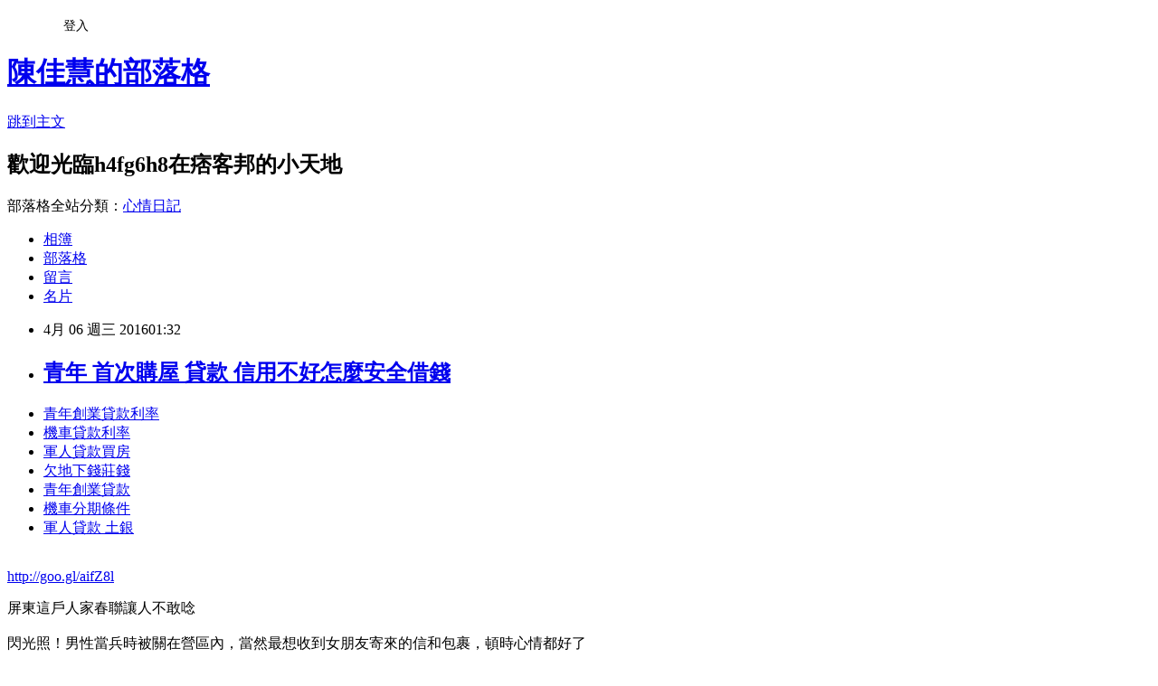

--- FILE ---
content_type: text/html; charset=utf-8
request_url: https://h4fg6h8.pixnet.net/blog/posts/13077615516
body_size: 27580
content:
<!DOCTYPE html><html lang="zh-TW"><head><meta charSet="utf-8"/><meta name="viewport" content="width=device-width, initial-scale=1"/><link rel="stylesheet" href="https://static.1px.tw/blog-next/_next/static/chunks/b1e52b495cc0137c.css" data-precedence="next"/><link rel="stylesheet" href="/fix.css?v=202601211000" type="text/css" data-precedence="medium"/><link rel="stylesheet" href="https://s3.1px.tw/blog/theme/choc/iframe-popup.css?v=202601211000" type="text/css" data-precedence="medium"/><link rel="stylesheet" href="https://s3.1px.tw/blog/theme/choc/plugins.min.css?v=202601211000" type="text/css" data-precedence="medium"/><link rel="stylesheet" href="https://s3.1px.tw/blog/theme/choc/openid-comment.css?v=202601211000" type="text/css" data-precedence="medium"/><link rel="stylesheet" href="https://s3.1px.tw/blog/theme/choc/style.min.css?v=202601211000" type="text/css" data-precedence="medium"/><link rel="stylesheet" href="https://s3.1px.tw/blog/theme/choc/main.min.css?v=202601211000" type="text/css" data-precedence="medium"/><link rel="stylesheet" href="https://pimg.1px.tw/h4fg6h8/assets/h4fg6h8.css?v=202601211000" type="text/css" data-precedence="medium"/><link rel="stylesheet" href="https://s3.1px.tw/blog/theme/choc/author-info.css?v=202601211000" type="text/css" data-precedence="medium"/><link rel="stylesheet" href="https://s3.1px.tw/blog/theme/choc/idlePop.min.css?v=202601211000" type="text/css" data-precedence="medium"/><link rel="preload" as="script" fetchPriority="low" href="https://static.1px.tw/blog-next/_next/static/chunks/94688e2baa9fea03.js"/><script src="https://static.1px.tw/blog-next/_next/static/chunks/41eaa5427c45ebcc.js" async=""></script><script src="https://static.1px.tw/blog-next/_next/static/chunks/e2c6231760bc85bd.js" async=""></script><script src="https://static.1px.tw/blog-next/_next/static/chunks/94bde6376cf279be.js" async=""></script><script src="https://static.1px.tw/blog-next/_next/static/chunks/426b9d9d938a9eb4.js" async=""></script><script src="https://static.1px.tw/blog-next/_next/static/chunks/turbopack-5021d21b4b170dda.js" async=""></script><script src="https://static.1px.tw/blog-next/_next/static/chunks/ff1a16fafef87110.js" async=""></script><script src="https://static.1px.tw/blog-next/_next/static/chunks/e308b2b9ce476a3e.js" async=""></script><script src="https://static.1px.tw/blog-next/_next/static/chunks/2bf79572a40338b7.js" async=""></script><script src="https://static.1px.tw/blog-next/_next/static/chunks/d3c6eed28c1dd8e2.js" async=""></script><script src="https://static.1px.tw/blog-next/_next/static/chunks/d4d39cfc2a072218.js" async=""></script><script src="https://static.1px.tw/blog-next/_next/static/chunks/6a5d72c05b9cd4ba.js" async=""></script><script src="https://static.1px.tw/blog-next/_next/static/chunks/8af6103cf1375f47.js" async=""></script><script src="https://static.1px.tw/blog-next/_next/static/chunks/60d08651d643cedc.js" async=""></script><script src="https://static.1px.tw/blog-next/_next/static/chunks/0ae21416dac1fa83.js" async=""></script><script src="https://static.1px.tw/blog-next/_next/static/chunks/6d1100e43ad18157.js" async=""></script><script src="https://static.1px.tw/blog-next/_next/static/chunks/87eeaf7a3b9005e8.js" async=""></script><script src="https://static.1px.tw/blog-next/_next/static/chunks/ed01c75076819ebd.js" async=""></script><script src="https://static.1px.tw/blog-next/_next/static/chunks/a4df8fc19a9a82e6.js" async=""></script><title>青年 首次購屋 貸款  信用不好怎麼安全借錢</title><meta name="description" content="青年創業貸款利率 機車貸款利率 軍人貸款買房欠地下錢莊錢青年創業貸款機車分期條件 軍人貸款 土銀"/><meta name="author" content="陳佳慧的部落格"/><meta name="google-adsense-platform-account" content="pub-2647689032095179"/><meta name="fb:app_id" content="101730233200171"/><link rel="canonical" href="https://h4fg6h8.pixnet.net/blog/posts/13077615516"/><meta property="og:title" content="青年 首次購屋 貸款  信用不好怎麼安全借錢"/><meta property="og:description" content="青年創業貸款利率 機車貸款利率 軍人貸款買房欠地下錢莊錢青年創業貸款機車分期條件 軍人貸款 土銀"/><meta property="og:url" content="https://h4fg6h8.pixnet.net/blog/posts/13077615516"/><meta property="og:image" content="https://pimg.1px.tw/po21012/1446829826-3176602304.png"/><meta property="og:type" content="article"/><meta name="twitter:card" content="summary_large_image"/><meta name="twitter:title" content="青年 首次購屋 貸款  信用不好怎麼安全借錢"/><meta name="twitter:description" content="青年創業貸款利率 機車貸款利率 軍人貸款買房欠地下錢莊錢青年創業貸款機車分期條件 軍人貸款 土銀"/><meta name="twitter:image" content="https://pimg.1px.tw/po21012/1446829826-3176602304.png"/><link rel="icon" href="/favicon.ico?favicon.a62c60e0.ico" sizes="32x32" type="image/x-icon"/><script src="https://static.1px.tw/blog-next/_next/static/chunks/a6dad97d9634a72d.js" noModule=""></script></head><body><!--$--><!--/$--><!--$?--><template id="B:0"></template><!--/$--><script>requestAnimationFrame(function(){$RT=performance.now()});</script><script src="https://static.1px.tw/blog-next/_next/static/chunks/94688e2baa9fea03.js" id="_R_" async=""></script><div hidden id="S:0"><script id="pixnet-vars">
        window.PIXNET = {
          post_id: "13077615516",
          name: "h4fg6h8",
          user_id: 0,
          blog_id: "5934900",
          display_ads: true,
          ad_options: {"chictrip":false}
        };
      </script><script type="text/javascript" src="https://code.jquery.com/jquery-latest.min.js"></script><script id="json-ld-article-script" type="application/ld+json">{"@context":"https:\u002F\u002Fschema.org","@type":"BlogPosting","isAccessibleForFree":true,"mainEntityOfPage":{"@type":"WebPage","@id":"https:\u002F\u002Fh4fg6h8.pixnet.net\u002Fblog\u002Fposts\u002F13077615516"},"headline":"青年 首次購屋 貸款  信用不好怎麼安全借錢","description":"\u003Cimg src=\"https:\u002F\u002Fpic.pimg.tw\u002Fpo21012\u002F1446829826-3176602304.png\" alt=\"\" \u002F\u003E\u003Cbr \u002F\u003E\u003Cbr\u003E\u003Ca href=\"http:\u002F\u002Fgoo.gl\u002FaifZ8l\" target=\"_blank\" style=\"text-decoration: none;\"\u003E青年創業貸款利率 \u003C\u002Fa\u003E\u003Ca href=\"http:\u002F\u002Fgoo.gl\u002FaifZ8l\" target=\"_blank\" style=\"text-decoration: none;\"\u003E機車貸款利率 \u003C\u002Fa\u003E\u003Ca href=\"http:\u002F\u002Fgoo.gl\u002FaifZ8l\" target=\"_blank\" style=\"text-decoration: none;\"\u003E軍人貸款買房\u003C\u002Fa\u003E\u003Ca href=\"http:\u002F\u002Fgoo.gl\u002FaifZ8l\" target=\"_blank\" style=\"text-decoration: none;\"\u003E欠地下錢莊錢\u003C\u002Fa\u003E\u003Ca href=\"http:\u002F\u002Fgoo.gl\u002FaifZ8l\" target=\"_blank\" style=\"text-decoration: none;\"\u003E青年創業貸款\u003C\u002Fa\u003E\u003Ca href=\"http:\u002F\u002Fgoo.gl\u002FaifZ8l\" target=\"_blank\" style=\"text-decoration: none;\"\u003E機車分期條件 \u003C\u002Fa\u003E\u003Ca href=\"http:\u002F\u002Fgoo.gl\u002FaifZ8l\" target=\"_blank\" style=\"text-decoration: none;\"\u003E軍人貸款 土銀\u003C\u002Fa\u003E\u003Cbr\u003E","articleBody":"\u003Cul\u003E\n\u003Cli\u003E\u003Ca href=\"http:\u002F\u002Fgoo.gl\u002FaifZ8l\" target=\"_blank\" style=\"text-decoration: none;\"\u003E青年創業貸款利率 \u003C\u002Fa\u003E\u003C\u002Fli\u003E\u003Cli\u003E\u003Ca href=\"http:\u002F\u002Fgoo.gl\u002FaifZ8l\" target=\"_blank\" style=\"text-decoration: none;\"\u003E機車貸款利率 \u003C\u002Fa\u003E\u003C\u002Fli\u003E\u003Cli\u003E\u003Ca href=\"http:\u002F\u002Fgoo.gl\u002FaifZ8l\" target=\"_blank\" style=\"text-decoration: none;\"\u003E軍人貸款買房\u003C\u002Fa\u003E\u003C\u002Fli\u003E\u003Cli\u003E\u003Ca href=\"http:\u002F\u002Fgoo.gl\u002FaifZ8l\" target=\"_blank\" style=\"text-decoration: none;\"\u003E欠地下錢莊錢\u003C\u002Fa\u003E\u003C\u002Fli\u003E\u003Cli\u003E\u003Ca href=\"http:\u002F\u002Fgoo.gl\u002FaifZ8l\" target=\"_blank\" style=\"text-decoration: none;\"\u003E青年創業貸款\u003C\u002Fa\u003E\u003C\u002Fli\u003E\u003Cli\u003E\u003Ca href=\"http:\u002F\u002Fgoo.gl\u002FaifZ8l\" target=\"_blank\" style=\"text-decoration: none;\"\u003E機車分期條件 \u003C\u002Fa\u003E\u003C\u002Fli\u003E\u003Cli\u003E\u003Ca href=\"http:\u002F\u002Fgoo.gl\u002FaifZ8l\" target=\"_blank\" style=\"text-decoration: none;\"\u003E軍人貸款 土銀\u003C\u002Fa\u003E\u003C\u002Fli\u003E\u003Cbr\u002F\u003E\n\u003C\u002Ful\u003E\n\u003Cp\u003E\u003Ca href=\"http:\u002F\u002Fgoo.gl\u002FaifZ8l\" target=\"_blank\" style=\"font-size: 24pt;\"\u003E\u003Cspan style=\"color: #ff0000;\"\u003Ehttp:\u002F\u002Fgoo.gl\u002FaifZ8l\u003C\u002Fspan\u003E\u003C\u002Fa\u003E\u003C\u002Fp\u003E\n\u003Cp\u003E\u003Ca href=\"http:\u002F\u002Fgoo.gl\u002FaifZ8l\" target=\"_blank\"\u003E\u003Cimg src=\"https:\u002F\u002Fpimg.1px.tw\u002Fpo21012\u002F1446829826-3176602304.png\" alt=\"\" \u002F\u003E\u003C\u002Fa\u003E\u003Ca href=\"http:\u002F\u002Fgoo.gl\u002FaifZ8l\" target=\"_blank\"\u003E\u003Cinput type=\"button\" value=\"點擊我立即免費諮詢\" onclick=\"window.open(&amp;;)\" style=\"width: 200px; height: 40px; font-size: 20px;\" \u002F\u003E\u003C\u002Fa\u003E\u003C\u002Fp\u003E屏東這戶人家春聯讓人不敢唸\u003Cbr\u002F\u003E\u003Cbr\u002F\u003E閃光照！男性當兵時被關在營區內，當然最想收到女朋友寄來的信和包裹，頓時心情都好了\u003Cp\u003E\u003Cstrong\u003E\u003Ca href=\"http:\u002F\u002Fgoo.gl\u002FaifZ8l\" style=\"text-decoration: none\" target=\"_blank\"\u003E\u003Cspan style=\"color:#000000\"\u003E青年創業貸款2016\u003C\u002Fspan\u003E\u003C\u002Fa\u003E\u003C\u002Fstrong\u003E\u003C\u002Fp\u003E\n起來。國外一名網友最近分享打韓戰的爺爺收到奶奶寄的美照，爺爺回寄一張照片給奶奶，讓網友看了直呼「太甜蜜了」。\u003Cbr\u002F\u003E\u003Cbr\u002F\u003E這名網友在知名論壇「Reddit」PO出照片，當時在打韓戰、裸上半身的爺爺，雙手拿著奶奶\u003Cp\u003E\u003Cstrong\u003E\u003Ca href=\"http:\u002F\u002Fgoo.gl\u002FaifZ8l\" style=\"text-decoration: none\" target=\"_blank\"\u003E\u003Cspan style=\"color:#000000\"\u003E小額貸款推薦\u003C\u002Fspan\u003E\u003C\u002Fa\u003E\u003C\u002Fstrong\u003E\u003C\u002Fp\u003E\n的自拍照，輕輕地親吻照片中奶奶的臉，並露出些許的笑容，看起來非常滿足。\u003Cbr\u002F\u003E\u003Cbr\u002F\u003E天兵老爸寄包裹女兒又羞又怒\u003Cbr\u002F\u003E\u003Cbr\u002F\u003E                                \u003Cbr\u002F\u003E\u003Cbr\u002F\u003E                                \u003Cbr\u002F\u003E\u003Cbr\u002F\u003E                               \u003Cp\u003E\u003Cstrong\u003E\u003Ca href=\"http:\u002F\u002Fgoo.gl\u002FaifZ8l\" style=\"text-decoration: none\" target=\"_blank\"\u003E\u003Cspan style=\"color:#000000\"\u003E欠卡債\u003C\u002Fspan\u003E\u003C\u002Fa\u003E\u003C\u002Fstrong\u003E\u003C\u002Fp\u003E\n \u003Cbr\u002F\u003E\u003Cbr\u002F\u003E無人住超過4天！最猛鬼屋開放入住\u003Cbr\u002F\u003E\u003Cbr\u002F\u003E國際中心／綜合\u003Cp\u003E\u003Cstrong\u003E\u003Ca href=\"http:\u002F\u002Fgoo.gl\u002FaifZ8l\" style=\"text-decoration: none\" target=\"_blank\"\u003E\u003Cspan style=\"color:#000000\"\u003E機車二胎貸款 \u003C\u002Fspan\u003E\u003C\u002Fa\u003E\u003C\u002Fstrong\u003E\u003C\u002Fp\u003E\n報導\u003Cbr\u002F\u003E\u003Cbr\u002F\u003E                                    父郵票貼滿箱太白目？事實真相…\u003Cbr\u002F\u003E\u003Cbr\u002F\u003E                                \u003Cbr\u002F\u003E\u003Cbr\u002F\u003E姊吃光食物！妹「超狠控訴」網笑翻\u003Cbr\u002F\u003E\u003Cbr\u002F\u003E日本鐵男根祭櫻花妹狂膜拜求…\u003Cbr\u002F\u003E\u003Cbr\u002F\u003E男女做愛誰吃虧？他用挖鼻孔神喻\u003Cbr\u002F\u003E\u003Cbr\u002F\u003E父親稍微鬆開手女嬰反應超甜蜜\u003Cbr\u002F\u003E\u003Cbr\u002F\u003E男人叫不起來？這8招保證馬上醒\u003Cbr\u002F\u003E\u003Cbr\u002F\u003E104歲人瑞嬤收到托兒所入學通知\u003Cbr\u002F\u003E\u003Cbr\u002F\u003E男因傳了手\u003Cp\u003E\u003Cstrong\u003E\u003Ca href=\"http:\u002F\u002Fgoo.gl\u002FaifZ8l\" style=\"text-decoration: none\" target=\"_blank\"\u003E\u003Cp\u003E\u003Cstrong\u003E\u003Ca href=\"http:\u002F\u002Fgoo.gl\u002FaifZ8l\" style=\"text-decoration: none\" target=\"_blank\"\u003E\u003Cspan style=\"color:#000000\"\u003E機車貸款公司\u003C\u002Fspan\u003E\u003C\u002Fa\u003E\u003C\u002Fstrong\u003E\u003C\u002Fp\u003E\n\u003Cspan style=\"color:#000000\"\u003E軍人貸款買車\u003C\u002Fspan\u003E\u003C\u002Fa\u003E\u003C\u002Fstrong\u003E\u003C\u002Fp\u003E\n槍的表情符號被關3個月\u003Cbr\u002F\u003E\u003Cbr\u002F\u003E鬼屋窗邊驚見男童地板浮少女臉\u003Cbr\u002F\u003E\u003Cbr\u002F\u003E女花1.3萬卻刺出「殭屍版公主」\u003Cbr\u002F\u003E\u003Cbr\u002F\u003E▲這張照片讓網友直呼太閃了。(圖／翻攝Reddit，下同)\u003Cbr\u002F\u003E\u003Cbr\u002F\u003E開車邊做愛英年輕人愛搞車震\u003Cbr\u002F\u003E\u003Cbr\u002F\u003E許多網友表示太閃了，「我的墨鏡呢」、「這絕對是我看過最棒的照片」；也有人貼出當時也在韓國打戰的爸爸寄給媽媽的一張自拍照(下圖)，只見照片中男子開心地笑、露出潔白的牙齒，散發出幸福的氣息。\u003Cbr\u002F\u003E\u003Cbr\u002F\u003E                     \u003Cp\u003E\u003Cstrong\u003E\u003Ca href=\"http:\u002F\u002Fgoo.gl\u002FaifZ8l\" style=\"text-decoration: none\" target=\"_blank\"\u003E\u003Cspan style=\"color:#000000\"\u003E青年購屋低利貸款 \u003C\u002Fspan\u003E\u003C\u002Fa\u003E\u003C\u002Fstrong\u003E\u003C\u002Fp\u003E\n            \u003Cul\u003E\n\u003Cli\u003E\u003Ca href=\"http:\u002F\u002Fuw5q19.pixnet.net\u002Fblog\u002Fpost\u002F77523734\" target=\"_blank\" style=\"text-decoration: none;\"\u003E花旗信貸條件 優惠貸款低率方案建議\u003C\u002Fa\u003E\u003C\u002Fli\u003E\u003Cli\u003E\u003Ca href=\"http:\u002F\u002Frt1h631.pixnet.net\u002Fblog\u002Fpost\u002F77600864\" target=\"_blank\" style=\"text-decoration: none;\"\u003E軍人房貸 哪家銀行低率容易過件呢\u003C\u002Fa\u003E\u003C\u002Fli\u003E\u003Cli\u003E\u003Ca href=\"http:\u002F\u002Fa45u12w.pixnet.net\u002Fblog\u002Fpost\u002F77490881\" target=\"_blank\" style=\"text-decoration: none;\"\u003E各銀行車貸利率 急貸款當日審核哪裡有\u003C\u002Fa\u003E\u003C\u002Fli\u003E\u003Cli\u003E\u003Ca href=\"http:\u002F\u002Fy61k123.pixnet.net\u002Fblog\u002Fpost\u002F77525993\" target=\"_blank\" style=\"text-decoration: none;\"\u003E花旗信貸試算 貸款辦理速度最快哪間\u003C\u002Fa\u003E\u003C\u002Fli\u003E\u003Cli\u003E\u003Ca href=\"http:\u002F\u002Fr46e65.pixnet.net\u002Fblog\u002Fpost\u002F77603012\" target=\"_blank\" style=\"text-decoration: none;\"\u003E機車貸款條件  哪間銀行貸款利率最低過件速度最快\u003C\u002Fa\u003E\u003C\u002Fli\u003E\u003Cli\u003E\u003Ca href=\"http:\u002F\u002Fnvb1n89.pixnet.net\u002Fblog\u002Fpost\u002F77512811\" target=\"_blank\" style=\"text-decoration: none;\"\u003E花旗預借現金 利率超低推薦銀行\u003C\u002Fa\u003E\u003C\u002Fli\u003E\u003Cli\u003E\u003Ca href=\"http:\u002F\u002Freh6t1h3.pixnet.net\u002Fblog\u002Fpost\u002F77515238\" target=\"_blank\" style=\"text-decoration: none;\"\u003E個人信貸利息 信用不好如何貸款\u003C\u002Fa\u003E\u003C\u002Fli\u003E\n\u003C\u002Ful\u003E\n\u003Cul\u003E\n\u003Cli\u003E\u003Ca href=\"http:\u002F\u002Fgoo.gl\u002FaifZ8l\" target=\"_blank\" style=\"text-decoration: none;\"\u003E青年創業貸款利率 \u003C\u002Fa\u003E\u003C\u002Fli\u003E\u003Cli\u003E\u003Ca href=\"http:\u002F\u002Fgoo.gl\u002FaifZ8l\" target=\"_blank\" style=\"text-decoration: none;\"\u003E青年 首次購屋 貸款 \u003C\u002Fa\u003E\u003C\u002Fli\u003E\u003Cli\u003E\u003Ca href=\"http:\u002F\u002Fgoo.gl\u002FaifZ8l\" target=\"_blank\" style=\"text-decoration: none;\"\u003E軍人貸款利率\u003C\u002Fa\u003E\u003C\u002Fli\u003E\u003Cli\u003E\u003Ca href=\"http:\u002F\u002Fgoo.gl\u002FaifZ8l\" target=\"_blank\" style=\"text-decoration: none;\"\u003E機車學生專案\u003C\u002Fa\u003E\u003C\u002Fli\u003E\u003Cli\u003E\u003Ca href=\"http:\u002F\u002Fgoo.gl\u002FaifZ8l\" target=\"_blank\" style=\"text-decoration: none;\"\u003E青年創業貸款\u003C\u002Fa\u003E\u003C\u002Fli\u003E\u003Cli\u003E\u003Ca href=\"http:\u002F\u002Fgoo.gl\u002FaifZ8l\" target=\"_blank\" style=\"text-decoration: none;\"\u003E欠地下錢莊錢\u003C\u002Fa\u003E\u003C\u002Fli\u003E\u003Cli\u003E\u003Ca href=\"http:\u002F\u002Fgoo.gl\u002FaifZ8l\" target=\"_blank\" style=\"text-decoration: none;\"\u003E軍人貸款買房\u003C\u002Fa\u003E\u003C\u002Fli\u003E\u003Cli\u003E\u003Ca href=\"http:\u002F\u002Fgoo.gl\u002FaifZ8l\" target=\"_blank\" style=\"text-decoration: none;\"\u003E機車貸款利率 \u003C\u002Fa\u003E\u003C\u002Fli\u003E\u003Cbr\u002F\u003E\n\u003C\u002Ful\u003E\n\u003Cul\u003E\n\u003Cli\u003E\u003Ca href=\"http:\u002F\u002Fuw5q19.pixnet.net\u002Fblog\u002Fpost\u002F77523734\" target=\"_blank\" style=\"text-decoration: none;\"\u003E花旗信貸條件 優惠貸款低率方案建議\u003C\u002Fa\u003E\u003C\u002Fli\u003E\u003Cli\u003E\u003Ca href=\"http:\u002F\u002Frt1h631.pixnet.net\u002Fblog\u002Fpost\u002F77600864\" target=\"_blank\" style=\"text-decoration: none;\"\u003E軍人房貸 哪家銀行低率容易過件呢\u003C\u002Fa\u003E\u003C\u002Fli\u003E\u003Cli\u003E\u003Ca href=\"http:\u002F\u002Fa45u12w.pixnet.net\u002Fblog\u002Fpost\u002F77490881\" target=\"_blank\" style=\"text-decoration: none;\"\u003E各銀行車貸利率 急貸款當日審核哪裡有\u003C\u002Fa\u003E\u003C\u002Fli\u003E\u003Cli\u003E\u003Ca href=\"http:\u002F\u002Fy61k123.pixnet.net\u002Fblog\u002Fpost\u002F77525993\" target=\"_blank\" style=\"text-decoration: none;\"\u003E花旗信貸試算 貸款辦理速度最快哪間\u003C\u002Fa\u003E\u003C\u002Fli\u003E\u003Cli\u003E\u003Ca href=\"http:\u002F\u002Fr46e65.pixnet.net\u002Fblog\u002Fpost\u002F77603012\" target=\"_blank\" style=\"text-decoration: none;\"\u003E機車貸款條件  哪間銀行貸款利率最低過件速度最快\u003C\u002Fa\u003E\u003C\u002Fli\u003E\u003Cli\u003E\u003Ca href=\"http:\u002F\u002Fnvb1n89.pixnet.net\u002Fblog\u002Fpost\u002F77512811\" target=\"_blank\" style=\"text-decoration: none;\"\u003E花旗預借現金 利率超低推薦銀行\u003C\u002Fa\u003E\u003C\u002Fli\u003E\u003Cli\u003E\u003Ca href=\"http:\u002F\u002Freh6t1h3.pixnet.net\u002Fblog\u002Fpost\u002F77515238\" target=\"_blank\" style=\"text-decoration: none;\"\u003E個人信貸利息 信用不好如何貸款\u003C\u002Fa\u003E\u003C\u002Fli\u003E\n\u003C\u002Ful\u003E\u003Cbr\u002F\u003E6CAF1CFD9CF0385B","image":["https:\u002F\u002Fpimg.1px.tw\u002Fpo21012\u002F1446829826-3176602304.png"],"author":{"@type":"Person","name":"陳佳慧的部落格","url":"https:\u002F\u002Fwww.pixnet.net\u002Fpcard\u002Fh4fg6h8"},"publisher":{"@type":"Organization","name":"陳佳慧的部落格","logo":{"@type":"ImageObject","url":"https:\u002F\u002Fs3.1px.tw\u002Fblog\u002Fcommon\u002Favatar\u002Fblog_cover_light.jpg"}},"datePublished":"2016-04-05T17:32:31.000Z","dateModified":"","keywords":[],"articleSection":"心情日記"}</script><template id="P:1"></template><template id="P:2"></template><template id="P:3"></template><section aria-label="Notifications alt+T" tabindex="-1" aria-live="polite" aria-relevant="additions text" aria-atomic="false"></section></div><script>(self.__next_f=self.__next_f||[]).push([0])</script><script>self.__next_f.push([1,"1:\"$Sreact.fragment\"\n3:I[39756,[\"https://static.1px.tw/blog-next/_next/static/chunks/ff1a16fafef87110.js\",\"https://static.1px.tw/blog-next/_next/static/chunks/e308b2b9ce476a3e.js\"],\"default\"]\n4:I[53536,[\"https://static.1px.tw/blog-next/_next/static/chunks/ff1a16fafef87110.js\",\"https://static.1px.tw/blog-next/_next/static/chunks/e308b2b9ce476a3e.js\"],\"default\"]\n6:I[97367,[\"https://static.1px.tw/blog-next/_next/static/chunks/ff1a16fafef87110.js\",\"https://static.1px.tw/blog-next/_next/static/chunks/e308b2b9ce476a3e.js\"],\"OutletBoundary\"]\n8:I[97367,[\"https://static.1px.tw/blog-next/_next/static/chunks/ff1a16fafef87110.js\",\"https://static.1px.tw/blog-next/_next/static/chunks/e308b2b9ce476a3e.js\"],\"ViewportBoundary\"]\na:I[97367,[\"https://static.1px.tw/blog-next/_next/static/chunks/ff1a16fafef87110.js\",\"https://static.1px.tw/blog-next/_next/static/chunks/e308b2b9ce476a3e.js\"],\"MetadataBoundary\"]\nc:I[63491,[\"https://static.1px.tw/blog-next/_next/static/chunks/2bf79572a40338b7.js\",\"https://static.1px.tw/blog-next/_next/static/chunks/d3c6eed28c1dd8e2.js\"],\"default\"]\n:HL[\"https://static.1px.tw/blog-next/_next/static/chunks/b1e52b495cc0137c.css\",\"style\"]\n"])</script><script>self.__next_f.push([1,"0:{\"P\":null,\"b\":\"Fh5CEL29DpBu-3dUnujtG\",\"c\":[\"\",\"blog\",\"posts\",\"13077615516\"],\"q\":\"\",\"i\":false,\"f\":[[[\"\",{\"children\":[\"blog\",{\"children\":[\"posts\",{\"children\":[[\"id\",\"13077615516\",\"d\"],{\"children\":[\"__PAGE__\",{}]}]}]}]},\"$undefined\",\"$undefined\",true],[[\"$\",\"$1\",\"c\",{\"children\":[[[\"$\",\"script\",\"script-0\",{\"src\":\"https://static.1px.tw/blog-next/_next/static/chunks/d4d39cfc2a072218.js\",\"async\":true,\"nonce\":\"$undefined\"}],[\"$\",\"script\",\"script-1\",{\"src\":\"https://static.1px.tw/blog-next/_next/static/chunks/6a5d72c05b9cd4ba.js\",\"async\":true,\"nonce\":\"$undefined\"}],[\"$\",\"script\",\"script-2\",{\"src\":\"https://static.1px.tw/blog-next/_next/static/chunks/8af6103cf1375f47.js\",\"async\":true,\"nonce\":\"$undefined\"}]],\"$L2\"]}],{\"children\":[[\"$\",\"$1\",\"c\",{\"children\":[null,[\"$\",\"$L3\",null,{\"parallelRouterKey\":\"children\",\"error\":\"$undefined\",\"errorStyles\":\"$undefined\",\"errorScripts\":\"$undefined\",\"template\":[\"$\",\"$L4\",null,{}],\"templateStyles\":\"$undefined\",\"templateScripts\":\"$undefined\",\"notFound\":\"$undefined\",\"forbidden\":\"$undefined\",\"unauthorized\":\"$undefined\"}]]}],{\"children\":[[\"$\",\"$1\",\"c\",{\"children\":[null,[\"$\",\"$L3\",null,{\"parallelRouterKey\":\"children\",\"error\":\"$undefined\",\"errorStyles\":\"$undefined\",\"errorScripts\":\"$undefined\",\"template\":[\"$\",\"$L4\",null,{}],\"templateStyles\":\"$undefined\",\"templateScripts\":\"$undefined\",\"notFound\":\"$undefined\",\"forbidden\":\"$undefined\",\"unauthorized\":\"$undefined\"}]]}],{\"children\":[[\"$\",\"$1\",\"c\",{\"children\":[null,[\"$\",\"$L3\",null,{\"parallelRouterKey\":\"children\",\"error\":\"$undefined\",\"errorStyles\":\"$undefined\",\"errorScripts\":\"$undefined\",\"template\":[\"$\",\"$L4\",null,{}],\"templateStyles\":\"$undefined\",\"templateScripts\":\"$undefined\",\"notFound\":\"$undefined\",\"forbidden\":\"$undefined\",\"unauthorized\":\"$undefined\"}]]}],{\"children\":[[\"$\",\"$1\",\"c\",{\"children\":[\"$L5\",[[\"$\",\"link\",\"0\",{\"rel\":\"stylesheet\",\"href\":\"https://static.1px.tw/blog-next/_next/static/chunks/b1e52b495cc0137c.css\",\"precedence\":\"next\",\"crossOrigin\":\"$undefined\",\"nonce\":\"$undefined\"}],[\"$\",\"script\",\"script-0\",{\"src\":\"https://static.1px.tw/blog-next/_next/static/chunks/0ae21416dac1fa83.js\",\"async\":true,\"nonce\":\"$undefined\"}],[\"$\",\"script\",\"script-1\",{\"src\":\"https://static.1px.tw/blog-next/_next/static/chunks/6d1100e43ad18157.js\",\"async\":true,\"nonce\":\"$undefined\"}],[\"$\",\"script\",\"script-2\",{\"src\":\"https://static.1px.tw/blog-next/_next/static/chunks/87eeaf7a3b9005e8.js\",\"async\":true,\"nonce\":\"$undefined\"}],[\"$\",\"script\",\"script-3\",{\"src\":\"https://static.1px.tw/blog-next/_next/static/chunks/ed01c75076819ebd.js\",\"async\":true,\"nonce\":\"$undefined\"}],[\"$\",\"script\",\"script-4\",{\"src\":\"https://static.1px.tw/blog-next/_next/static/chunks/a4df8fc19a9a82e6.js\",\"async\":true,\"nonce\":\"$undefined\"}]],[\"$\",\"$L6\",null,{\"children\":\"$@7\"}]]}],{},null,false,false]},null,false,false]},null,false,false]},null,false,false]},null,false,false],[\"$\",\"$1\",\"h\",{\"children\":[null,[\"$\",\"$L8\",null,{\"children\":\"$@9\"}],[\"$\",\"$La\",null,{\"children\":\"$@b\"}],null]}],false]],\"m\":\"$undefined\",\"G\":[\"$c\",[]],\"S\":false}\n"])</script><script>self.__next_f.push([1,"9:[[\"$\",\"meta\",\"0\",{\"charSet\":\"utf-8\"}],[\"$\",\"meta\",\"1\",{\"name\":\"viewport\",\"content\":\"width=device-width, initial-scale=1\"}]]\n"])</script><script>self.__next_f.push([1,"d:I[79520,[\"https://static.1px.tw/blog-next/_next/static/chunks/d4d39cfc2a072218.js\",\"https://static.1px.tw/blog-next/_next/static/chunks/6a5d72c05b9cd4ba.js\",\"https://static.1px.tw/blog-next/_next/static/chunks/8af6103cf1375f47.js\"],\"\"]\n10:I[2352,[\"https://static.1px.tw/blog-next/_next/static/chunks/d4d39cfc2a072218.js\",\"https://static.1px.tw/blog-next/_next/static/chunks/6a5d72c05b9cd4ba.js\",\"https://static.1px.tw/blog-next/_next/static/chunks/8af6103cf1375f47.js\"],\"AdultWarningModal\"]\n11:I[69182,[\"https://static.1px.tw/blog-next/_next/static/chunks/d4d39cfc2a072218.js\",\"https://static.1px.tw/blog-next/_next/static/chunks/6a5d72c05b9cd4ba.js\",\"https://static.1px.tw/blog-next/_next/static/chunks/8af6103cf1375f47.js\"],\"HydrationComplete\"]\n12:I[12985,[\"https://static.1px.tw/blog-next/_next/static/chunks/d4d39cfc2a072218.js\",\"https://static.1px.tw/blog-next/_next/static/chunks/6a5d72c05b9cd4ba.js\",\"https://static.1px.tw/blog-next/_next/static/chunks/8af6103cf1375f47.js\"],\"NuqsAdapter\"]\n13:I[82782,[\"https://static.1px.tw/blog-next/_next/static/chunks/d4d39cfc2a072218.js\",\"https://static.1px.tw/blog-next/_next/static/chunks/6a5d72c05b9cd4ba.js\",\"https://static.1px.tw/blog-next/_next/static/chunks/8af6103cf1375f47.js\"],\"RefineContext\"]\n14:I[29306,[\"https://static.1px.tw/blog-next/_next/static/chunks/d4d39cfc2a072218.js\",\"https://static.1px.tw/blog-next/_next/static/chunks/6a5d72c05b9cd4ba.js\",\"https://static.1px.tw/blog-next/_next/static/chunks/8af6103cf1375f47.js\",\"https://static.1px.tw/blog-next/_next/static/chunks/60d08651d643cedc.js\",\"https://static.1px.tw/blog-next/_next/static/chunks/d3c6eed28c1dd8e2.js\"],\"default\"]\n2:[\"$\",\"html\",null,{\"lang\":\"zh-TW\",\"children\":[[\"$\",\"$Ld\",null,{\"id\":\"google-tag-manager\",\"strategy\":\"afterInteractive\",\"children\":\"\\n(function(w,d,s,l,i){w[l]=w[l]||[];w[l].push({'gtm.start':\\nnew Date().getTime(),event:'gtm.js'});var f=d.getElementsByTagName(s)[0],\\nj=d.createElement(s),dl=l!='dataLayer'?'\u0026l='+l:'';j.async=true;j.src=\\n'https://www.googletagmanager.com/gtm.js?id='+i+dl;f.parentNode.insertBefore(j,f);\\n})(window,document,'script','dataLayer','GTM-TRLQMPKX');\\n  \"}],\"$Le\",\"$Lf\",[\"$\",\"body\",null,{\"children\":[[\"$\",\"$L10\",null,{\"display\":false}],[\"$\",\"$L11\",null,{}],[\"$\",\"$L12\",null,{\"children\":[\"$\",\"$L13\",null,{\"children\":[\"$\",\"$L3\",null,{\"parallelRouterKey\":\"children\",\"error\":\"$undefined\",\"errorStyles\":\"$undefined\",\"errorScripts\":\"$undefined\",\"template\":[\"$\",\"$L4\",null,{}],\"templateStyles\":\"$undefined\",\"templateScripts\":\"$undefined\",\"notFound\":[[\"$\",\"$L14\",null,{}],[]],\"forbidden\":\"$undefined\",\"unauthorized\":\"$undefined\"}]}]}]]}]]}]\n"])</script><script>self.__next_f.push([1,"e:null\nf:null\n"])</script><script>self.__next_f.push([1,"16:I[27201,[\"https://static.1px.tw/blog-next/_next/static/chunks/ff1a16fafef87110.js\",\"https://static.1px.tw/blog-next/_next/static/chunks/e308b2b9ce476a3e.js\"],\"IconMark\"]\n5:[[\"$\",\"script\",null,{\"id\":\"pixnet-vars\",\"children\":\"\\n        window.PIXNET = {\\n          post_id: \\\"13077615516\\\",\\n          name: \\\"h4fg6h8\\\",\\n          user_id: 0,\\n          blog_id: \\\"5934900\\\",\\n          display_ads: true,\\n          ad_options: {\\\"chictrip\\\":false}\\n        };\\n      \"}],\"$L15\"]\n"])</script><script>self.__next_f.push([1,"b:[[\"$\",\"title\",\"0\",{\"children\":\"青年 首次購屋 貸款  信用不好怎麼安全借錢\"}],[\"$\",\"meta\",\"1\",{\"name\":\"description\",\"content\":\"青年創業貸款利率 機車貸款利率 軍人貸款買房欠地下錢莊錢青年創業貸款機車分期條件 軍人貸款 土銀\"}],[\"$\",\"meta\",\"2\",{\"name\":\"author\",\"content\":\"陳佳慧的部落格\"}],[\"$\",\"meta\",\"3\",{\"name\":\"google-adsense-platform-account\",\"content\":\"pub-2647689032095179\"}],[\"$\",\"meta\",\"4\",{\"name\":\"fb:app_id\",\"content\":\"101730233200171\"}],[\"$\",\"link\",\"5\",{\"rel\":\"canonical\",\"href\":\"https://h4fg6h8.pixnet.net/blog/posts/13077615516\"}],[\"$\",\"meta\",\"6\",{\"property\":\"og:title\",\"content\":\"青年 首次購屋 貸款  信用不好怎麼安全借錢\"}],[\"$\",\"meta\",\"7\",{\"property\":\"og:description\",\"content\":\"青年創業貸款利率 機車貸款利率 軍人貸款買房欠地下錢莊錢青年創業貸款機車分期條件 軍人貸款 土銀\"}],[\"$\",\"meta\",\"8\",{\"property\":\"og:url\",\"content\":\"https://h4fg6h8.pixnet.net/blog/posts/13077615516\"}],[\"$\",\"meta\",\"9\",{\"property\":\"og:image\",\"content\":\"https://pimg.1px.tw/po21012/1446829826-3176602304.png\"}],[\"$\",\"meta\",\"10\",{\"property\":\"og:type\",\"content\":\"article\"}],[\"$\",\"meta\",\"11\",{\"name\":\"twitter:card\",\"content\":\"summary_large_image\"}],[\"$\",\"meta\",\"12\",{\"name\":\"twitter:title\",\"content\":\"青年 首次購屋 貸款  信用不好怎麼安全借錢\"}],[\"$\",\"meta\",\"13\",{\"name\":\"twitter:description\",\"content\":\"青年創業貸款利率 機車貸款利率 軍人貸款買房欠地下錢莊錢青年創業貸款機車分期條件 軍人貸款 土銀\"}],[\"$\",\"meta\",\"14\",{\"name\":\"twitter:image\",\"content\":\"https://pimg.1px.tw/po21012/1446829826-3176602304.png\"}],[\"$\",\"link\",\"15\",{\"rel\":\"icon\",\"href\":\"/favicon.ico?favicon.a62c60e0.ico\",\"sizes\":\"32x32\",\"type\":\"image/x-icon\"}],[\"$\",\"$L16\",\"16\",{}]]\n"])</script><script>self.__next_f.push([1,"7:null\n"])</script><script>self.__next_f.push([1,":HL[\"/fix.css?v=202601211000\",\"style\",{\"type\":\"text/css\"}]\n:HL[\"https://s3.1px.tw/blog/theme/choc/iframe-popup.css?v=202601211000\",\"style\",{\"type\":\"text/css\"}]\n:HL[\"https://s3.1px.tw/blog/theme/choc/plugins.min.css?v=202601211000\",\"style\",{\"type\":\"text/css\"}]\n:HL[\"https://s3.1px.tw/blog/theme/choc/openid-comment.css?v=202601211000\",\"style\",{\"type\":\"text/css\"}]\n:HL[\"https://s3.1px.tw/blog/theme/choc/style.min.css?v=202601211000\",\"style\",{\"type\":\"text/css\"}]\n:HL[\"https://s3.1px.tw/blog/theme/choc/main.min.css?v=202601211000\",\"style\",{\"type\":\"text/css\"}]\n:HL[\"https://pimg.1px.tw/h4fg6h8/assets/h4fg6h8.css?v=202601211000\",\"style\",{\"type\":\"text/css\"}]\n:HL[\"https://s3.1px.tw/blog/theme/choc/author-info.css?v=202601211000\",\"style\",{\"type\":\"text/css\"}]\n:HL[\"https://s3.1px.tw/blog/theme/choc/idlePop.min.css?v=202601211000\",\"style\",{\"type\":\"text/css\"}]\n17:T35c1,"])</script><script>self.__next_f.push([1,"{\"@context\":\"https:\\u002F\\u002Fschema.org\",\"@type\":\"BlogPosting\",\"isAccessibleForFree\":true,\"mainEntityOfPage\":{\"@type\":\"WebPage\",\"@id\":\"https:\\u002F\\u002Fh4fg6h8.pixnet.net\\u002Fblog\\u002Fposts\\u002F13077615516\"},\"headline\":\"青年 首次購屋 貸款  信用不好怎麼安全借錢\",\"description\":\"\\u003Cimg src=\\\"https:\\u002F\\u002Fpic.pimg.tw\\u002Fpo21012\\u002F1446829826-3176602304.png\\\" alt=\\\"\\\" \\u002F\\u003E\\u003Cbr \\u002F\\u003E\\u003Cbr\\u003E\\u003Ca href=\\\"http:\\u002F\\u002Fgoo.gl\\u002FaifZ8l\\\" target=\\\"_blank\\\" style=\\\"text-decoration: none;\\\"\\u003E青年創業貸款利率 \\u003C\\u002Fa\\u003E\\u003Ca href=\\\"http:\\u002F\\u002Fgoo.gl\\u002FaifZ8l\\\" target=\\\"_blank\\\" style=\\\"text-decoration: none;\\\"\\u003E機車貸款利率 \\u003C\\u002Fa\\u003E\\u003Ca href=\\\"http:\\u002F\\u002Fgoo.gl\\u002FaifZ8l\\\" target=\\\"_blank\\\" style=\\\"text-decoration: none;\\\"\\u003E軍人貸款買房\\u003C\\u002Fa\\u003E\\u003Ca href=\\\"http:\\u002F\\u002Fgoo.gl\\u002FaifZ8l\\\" target=\\\"_blank\\\" style=\\\"text-decoration: none;\\\"\\u003E欠地下錢莊錢\\u003C\\u002Fa\\u003E\\u003Ca href=\\\"http:\\u002F\\u002Fgoo.gl\\u002FaifZ8l\\\" target=\\\"_blank\\\" style=\\\"text-decoration: none;\\\"\\u003E青年創業貸款\\u003C\\u002Fa\\u003E\\u003Ca href=\\\"http:\\u002F\\u002Fgoo.gl\\u002FaifZ8l\\\" target=\\\"_blank\\\" style=\\\"text-decoration: none;\\\"\\u003E機車分期條件 \\u003C\\u002Fa\\u003E\\u003Ca href=\\\"http:\\u002F\\u002Fgoo.gl\\u002FaifZ8l\\\" target=\\\"_blank\\\" style=\\\"text-decoration: none;\\\"\\u003E軍人貸款 土銀\\u003C\\u002Fa\\u003E\\u003Cbr\\u003E\",\"articleBody\":\"\\u003Cul\\u003E\\n\\u003Cli\\u003E\\u003Ca href=\\\"http:\\u002F\\u002Fgoo.gl\\u002FaifZ8l\\\" target=\\\"_blank\\\" style=\\\"text-decoration: none;\\\"\\u003E青年創業貸款利率 \\u003C\\u002Fa\\u003E\\u003C\\u002Fli\\u003E\\u003Cli\\u003E\\u003Ca href=\\\"http:\\u002F\\u002Fgoo.gl\\u002FaifZ8l\\\" target=\\\"_blank\\\" style=\\\"text-decoration: none;\\\"\\u003E機車貸款利率 \\u003C\\u002Fa\\u003E\\u003C\\u002Fli\\u003E\\u003Cli\\u003E\\u003Ca href=\\\"http:\\u002F\\u002Fgoo.gl\\u002FaifZ8l\\\" target=\\\"_blank\\\" style=\\\"text-decoration: none;\\\"\\u003E軍人貸款買房\\u003C\\u002Fa\\u003E\\u003C\\u002Fli\\u003E\\u003Cli\\u003E\\u003Ca href=\\\"http:\\u002F\\u002Fgoo.gl\\u002FaifZ8l\\\" target=\\\"_blank\\\" style=\\\"text-decoration: none;\\\"\\u003E欠地下錢莊錢\\u003C\\u002Fa\\u003E\\u003C\\u002Fli\\u003E\\u003Cli\\u003E\\u003Ca href=\\\"http:\\u002F\\u002Fgoo.gl\\u002FaifZ8l\\\" target=\\\"_blank\\\" style=\\\"text-decoration: none;\\\"\\u003E青年創業貸款\\u003C\\u002Fa\\u003E\\u003C\\u002Fli\\u003E\\u003Cli\\u003E\\u003Ca href=\\\"http:\\u002F\\u002Fgoo.gl\\u002FaifZ8l\\\" target=\\\"_blank\\\" style=\\\"text-decoration: none;\\\"\\u003E機車分期條件 \\u003C\\u002Fa\\u003E\\u003C\\u002Fli\\u003E\\u003Cli\\u003E\\u003Ca href=\\\"http:\\u002F\\u002Fgoo.gl\\u002FaifZ8l\\\" target=\\\"_blank\\\" style=\\\"text-decoration: none;\\\"\\u003E軍人貸款 土銀\\u003C\\u002Fa\\u003E\\u003C\\u002Fli\\u003E\\u003Cbr\\u002F\\u003E\\n\\u003C\\u002Ful\\u003E\\n\\u003Cp\\u003E\\u003Ca href=\\\"http:\\u002F\\u002Fgoo.gl\\u002FaifZ8l\\\" target=\\\"_blank\\\" style=\\\"font-size: 24pt;\\\"\\u003E\\u003Cspan style=\\\"color: #ff0000;\\\"\\u003Ehttp:\\u002F\\u002Fgoo.gl\\u002FaifZ8l\\u003C\\u002Fspan\\u003E\\u003C\\u002Fa\\u003E\\u003C\\u002Fp\\u003E\\n\\u003Cp\\u003E\\u003Ca href=\\\"http:\\u002F\\u002Fgoo.gl\\u002FaifZ8l\\\" target=\\\"_blank\\\"\\u003E\\u003Cimg src=\\\"https:\\u002F\\u002Fpimg.1px.tw\\u002Fpo21012\\u002F1446829826-3176602304.png\\\" alt=\\\"\\\" \\u002F\\u003E\\u003C\\u002Fa\\u003E\\u003Ca href=\\\"http:\\u002F\\u002Fgoo.gl\\u002FaifZ8l\\\" target=\\\"_blank\\\"\\u003E\\u003Cinput type=\\\"button\\\" value=\\\"點擊我立即免費諮詢\\\" onclick=\\\"window.open(\u0026amp;;)\\\" style=\\\"width: 200px; height: 40px; font-size: 20px;\\\" \\u002F\\u003E\\u003C\\u002Fa\\u003E\\u003C\\u002Fp\\u003E屏東這戶人家春聯讓人不敢唸\\u003Cbr\\u002F\\u003E\\u003Cbr\\u002F\\u003E閃光照！男性當兵時被關在營區內，當然最想收到女朋友寄來的信和包裹，頓時心情都好了\\u003Cp\\u003E\\u003Cstrong\\u003E\\u003Ca href=\\\"http:\\u002F\\u002Fgoo.gl\\u002FaifZ8l\\\" style=\\\"text-decoration: none\\\" target=\\\"_blank\\\"\\u003E\\u003Cspan style=\\\"color:#000000\\\"\\u003E青年創業貸款2016\\u003C\\u002Fspan\\u003E\\u003C\\u002Fa\\u003E\\u003C\\u002Fstrong\\u003E\\u003C\\u002Fp\\u003E\\n起來。國外一名網友最近分享打韓戰的爺爺收到奶奶寄的美照，爺爺回寄一張照片給奶奶，讓網友看了直呼「太甜蜜了」。\\u003Cbr\\u002F\\u003E\\u003Cbr\\u002F\\u003E這名網友在知名論壇「Reddit」PO出照片，當時在打韓戰、裸上半身的爺爺，雙手拿著奶奶\\u003Cp\\u003E\\u003Cstrong\\u003E\\u003Ca href=\\\"http:\\u002F\\u002Fgoo.gl\\u002FaifZ8l\\\" style=\\\"text-decoration: none\\\" target=\\\"_blank\\\"\\u003E\\u003Cspan style=\\\"color:#000000\\\"\\u003E小額貸款推薦\\u003C\\u002Fspan\\u003E\\u003C\\u002Fa\\u003E\\u003C\\u002Fstrong\\u003E\\u003C\\u002Fp\\u003E\\n的自拍照，輕輕地親吻照片中奶奶的臉，並露出些許的笑容，看起來非常滿足。\\u003Cbr\\u002F\\u003E\\u003Cbr\\u002F\\u003E天兵老爸寄包裹女兒又羞又怒\\u003Cbr\\u002F\\u003E\\u003Cbr\\u002F\\u003E                                \\u003Cbr\\u002F\\u003E\\u003Cbr\\u002F\\u003E                                \\u003Cbr\\u002F\\u003E\\u003Cbr\\u002F\\u003E                               \\u003Cp\\u003E\\u003Cstrong\\u003E\\u003Ca href=\\\"http:\\u002F\\u002Fgoo.gl\\u002FaifZ8l\\\" style=\\\"text-decoration: none\\\" target=\\\"_blank\\\"\\u003E\\u003Cspan style=\\\"color:#000000\\\"\\u003E欠卡債\\u003C\\u002Fspan\\u003E\\u003C\\u002Fa\\u003E\\u003C\\u002Fstrong\\u003E\\u003C\\u002Fp\\u003E\\n \\u003Cbr\\u002F\\u003E\\u003Cbr\\u002F\\u003E無人住超過4天！最猛鬼屋開放入住\\u003Cbr\\u002F\\u003E\\u003Cbr\\u002F\\u003E國際中心／綜合\\u003Cp\\u003E\\u003Cstrong\\u003E\\u003Ca href=\\\"http:\\u002F\\u002Fgoo.gl\\u002FaifZ8l\\\" style=\\\"text-decoration: none\\\" target=\\\"_blank\\\"\\u003E\\u003Cspan style=\\\"color:#000000\\\"\\u003E機車二胎貸款 \\u003C\\u002Fspan\\u003E\\u003C\\u002Fa\\u003E\\u003C\\u002Fstrong\\u003E\\u003C\\u002Fp\\u003E\\n報導\\u003Cbr\\u002F\\u003E\\u003Cbr\\u002F\\u003E                                    父郵票貼滿箱太白目？事實真相…\\u003Cbr\\u002F\\u003E\\u003Cbr\\u002F\\u003E                                \\u003Cbr\\u002F\\u003E\\u003Cbr\\u002F\\u003E姊吃光食物！妹「超狠控訴」網笑翻\\u003Cbr\\u002F\\u003E\\u003Cbr\\u002F\\u003E日本鐵男根祭櫻花妹狂膜拜求…\\u003Cbr\\u002F\\u003E\\u003Cbr\\u002F\\u003E男女做愛誰吃虧？他用挖鼻孔神喻\\u003Cbr\\u002F\\u003E\\u003Cbr\\u002F\\u003E父親稍微鬆開手女嬰反應超甜蜜\\u003Cbr\\u002F\\u003E\\u003Cbr\\u002F\\u003E男人叫不起來？這8招保證馬上醒\\u003Cbr\\u002F\\u003E\\u003Cbr\\u002F\\u003E104歲人瑞嬤收到托兒所入學通知\\u003Cbr\\u002F\\u003E\\u003Cbr\\u002F\\u003E男因傳了手\\u003Cp\\u003E\\u003Cstrong\\u003E\\u003Ca href=\\\"http:\\u002F\\u002Fgoo.gl\\u002FaifZ8l\\\" style=\\\"text-decoration: none\\\" target=\\\"_blank\\\"\\u003E\\u003Cp\\u003E\\u003Cstrong\\u003E\\u003Ca href=\\\"http:\\u002F\\u002Fgoo.gl\\u002FaifZ8l\\\" style=\\\"text-decoration: none\\\" target=\\\"_blank\\\"\\u003E\\u003Cspan style=\\\"color:#000000\\\"\\u003E機車貸款公司\\u003C\\u002Fspan\\u003E\\u003C\\u002Fa\\u003E\\u003C\\u002Fstrong\\u003E\\u003C\\u002Fp\\u003E\\n\\u003Cspan style=\\\"color:#000000\\\"\\u003E軍人貸款買車\\u003C\\u002Fspan\\u003E\\u003C\\u002Fa\\u003E\\u003C\\u002Fstrong\\u003E\\u003C\\u002Fp\\u003E\\n槍的表情符號被關3個月\\u003Cbr\\u002F\\u003E\\u003Cbr\\u002F\\u003E鬼屋窗邊驚見男童地板浮少女臉\\u003Cbr\\u002F\\u003E\\u003Cbr\\u002F\\u003E女花1.3萬卻刺出「殭屍版公主」\\u003Cbr\\u002F\\u003E\\u003Cbr\\u002F\\u003E▲這張照片讓網友直呼太閃了。(圖／翻攝Reddit，下同)\\u003Cbr\\u002F\\u003E\\u003Cbr\\u002F\\u003E開車邊做愛英年輕人愛搞車震\\u003Cbr\\u002F\\u003E\\u003Cbr\\u002F\\u003E許多網友表示太閃了，「我的墨鏡呢」、「這絕對是我看過最棒的照片」；也有人貼出當時也在韓國打戰的爸爸寄給媽媽的一張自拍照(下圖)，只見照片中男子開心地笑、露出潔白的牙齒，散發出幸福的氣息。\\u003Cbr\\u002F\\u003E\\u003Cbr\\u002F\\u003E                     \\u003Cp\\u003E\\u003Cstrong\\u003E\\u003Ca href=\\\"http:\\u002F\\u002Fgoo.gl\\u002FaifZ8l\\\" style=\\\"text-decoration: none\\\" target=\\\"_blank\\\"\\u003E\\u003Cspan style=\\\"color:#000000\\\"\\u003E青年購屋低利貸款 \\u003C\\u002Fspan\\u003E\\u003C\\u002Fa\\u003E\\u003C\\u002Fstrong\\u003E\\u003C\\u002Fp\\u003E\\n            \\u003Cul\\u003E\\n\\u003Cli\\u003E\\u003Ca href=\\\"http:\\u002F\\u002Fuw5q19.pixnet.net\\u002Fblog\\u002Fpost\\u002F77523734\\\" target=\\\"_blank\\\" style=\\\"text-decoration: none;\\\"\\u003E花旗信貸條件 優惠貸款低率方案建議\\u003C\\u002Fa\\u003E\\u003C\\u002Fli\\u003E\\u003Cli\\u003E\\u003Ca href=\\\"http:\\u002F\\u002Frt1h631.pixnet.net\\u002Fblog\\u002Fpost\\u002F77600864\\\" target=\\\"_blank\\\" style=\\\"text-decoration: none;\\\"\\u003E軍人房貸 哪家銀行低率容易過件呢\\u003C\\u002Fa\\u003E\\u003C\\u002Fli\\u003E\\u003Cli\\u003E\\u003Ca href=\\\"http:\\u002F\\u002Fa45u12w.pixnet.net\\u002Fblog\\u002Fpost\\u002F77490881\\\" target=\\\"_blank\\\" style=\\\"text-decoration: none;\\\"\\u003E各銀行車貸利率 急貸款當日審核哪裡有\\u003C\\u002Fa\\u003E\\u003C\\u002Fli\\u003E\\u003Cli\\u003E\\u003Ca href=\\\"http:\\u002F\\u002Fy61k123.pixnet.net\\u002Fblog\\u002Fpost\\u002F77525993\\\" target=\\\"_blank\\\" style=\\\"text-decoration: none;\\\"\\u003E花旗信貸試算 貸款辦理速度最快哪間\\u003C\\u002Fa\\u003E\\u003C\\u002Fli\\u003E\\u003Cli\\u003E\\u003Ca href=\\\"http:\\u002F\\u002Fr46e65.pixnet.net\\u002Fblog\\u002Fpost\\u002F77603012\\\" target=\\\"_blank\\\" style=\\\"text-decoration: none;\\\"\\u003E機車貸款條件  哪間銀行貸款利率最低過件速度最快\\u003C\\u002Fa\\u003E\\u003C\\u002Fli\\u003E\\u003Cli\\u003E\\u003Ca href=\\\"http:\\u002F\\u002Fnvb1n89.pixnet.net\\u002Fblog\\u002Fpost\\u002F77512811\\\" target=\\\"_blank\\\" style=\\\"text-decoration: none;\\\"\\u003E花旗預借現金 利率超低推薦銀行\\u003C\\u002Fa\\u003E\\u003C\\u002Fli\\u003E\\u003Cli\\u003E\\u003Ca href=\\\"http:\\u002F\\u002Freh6t1h3.pixnet.net\\u002Fblog\\u002Fpost\\u002F77515238\\\" target=\\\"_blank\\\" style=\\\"text-decoration: none;\\\"\\u003E個人信貸利息 信用不好如何貸款\\u003C\\u002Fa\\u003E\\u003C\\u002Fli\\u003E\\n\\u003C\\u002Ful\\u003E\\n\\u003Cul\\u003E\\n\\u003Cli\\u003E\\u003Ca href=\\\"http:\\u002F\\u002Fgoo.gl\\u002FaifZ8l\\\" target=\\\"_blank\\\" style=\\\"text-decoration: none;\\\"\\u003E青年創業貸款利率 \\u003C\\u002Fa\\u003E\\u003C\\u002Fli\\u003E\\u003Cli\\u003E\\u003Ca href=\\\"http:\\u002F\\u002Fgoo.gl\\u002FaifZ8l\\\" target=\\\"_blank\\\" style=\\\"text-decoration: none;\\\"\\u003E青年 首次購屋 貸款 \\u003C\\u002Fa\\u003E\\u003C\\u002Fli\\u003E\\u003Cli\\u003E\\u003Ca href=\\\"http:\\u002F\\u002Fgoo.gl\\u002FaifZ8l\\\" target=\\\"_blank\\\" style=\\\"text-decoration: none;\\\"\\u003E軍人貸款利率\\u003C\\u002Fa\\u003E\\u003C\\u002Fli\\u003E\\u003Cli\\u003E\\u003Ca href=\\\"http:\\u002F\\u002Fgoo.gl\\u002FaifZ8l\\\" target=\\\"_blank\\\" style=\\\"text-decoration: none;\\\"\\u003E機車學生專案\\u003C\\u002Fa\\u003E\\u003C\\u002Fli\\u003E\\u003Cli\\u003E\\u003Ca href=\\\"http:\\u002F\\u002Fgoo.gl\\u002FaifZ8l\\\" target=\\\"_blank\\\" style=\\\"text-decoration: none;\\\"\\u003E青年創業貸款\\u003C\\u002Fa\\u003E\\u003C\\u002Fli\\u003E\\u003Cli\\u003E\\u003Ca href=\\\"http:\\u002F\\u002Fgoo.gl\\u002FaifZ8l\\\" target=\\\"_blank\\\" style=\\\"text-decoration: none;\\\"\\u003E欠地下錢莊錢\\u003C\\u002Fa\\u003E\\u003C\\u002Fli\\u003E\\u003Cli\\u003E\\u003Ca href=\\\"http:\\u002F\\u002Fgoo.gl\\u002FaifZ8l\\\" target=\\\"_blank\\\" style=\\\"text-decoration: none;\\\"\\u003E軍人貸款買房\\u003C\\u002Fa\\u003E\\u003C\\u002Fli\\u003E\\u003Cli\\u003E\\u003Ca href=\\\"http:\\u002F\\u002Fgoo.gl\\u002FaifZ8l\\\" target=\\\"_blank\\\" style=\\\"text-decoration: none;\\\"\\u003E機車貸款利率 \\u003C\\u002Fa\\u003E\\u003C\\u002Fli\\u003E\\u003Cbr\\u002F\\u003E\\n\\u003C\\u002Ful\\u003E\\n\\u003Cul\\u003E\\n\\u003Cli\\u003E\\u003Ca href=\\\"http:\\u002F\\u002Fuw5q19.pixnet.net\\u002Fblog\\u002Fpost\\u002F77523734\\\" target=\\\"_blank\\\" style=\\\"text-decoration: none;\\\"\\u003E花旗信貸條件 優惠貸款低率方案建議\\u003C\\u002Fa\\u003E\\u003C\\u002Fli\\u003E\\u003Cli\\u003E\\u003Ca href=\\\"http:\\u002F\\u002Frt1h631.pixnet.net\\u002Fblog\\u002Fpost\\u002F77600864\\\" target=\\\"_blank\\\" style=\\\"text-decoration: none;\\\"\\u003E軍人房貸 哪家銀行低率容易過件呢\\u003C\\u002Fa\\u003E\\u003C\\u002Fli\\u003E\\u003Cli\\u003E\\u003Ca href=\\\"http:\\u002F\\u002Fa45u12w.pixnet.net\\u002Fblog\\u002Fpost\\u002F77490881\\\" target=\\\"_blank\\\" style=\\\"text-decoration: none;\\\"\\u003E各銀行車貸利率 急貸款當日審核哪裡有\\u003C\\u002Fa\\u003E\\u003C\\u002Fli\\u003E\\u003Cli\\u003E\\u003Ca href=\\\"http:\\u002F\\u002Fy61k123.pixnet.net\\u002Fblog\\u002Fpost\\u002F77525993\\\" target=\\\"_blank\\\" style=\\\"text-decoration: none;\\\"\\u003E花旗信貸試算 貸款辦理速度最快哪間\\u003C\\u002Fa\\u003E\\u003C\\u002Fli\\u003E\\u003Cli\\u003E\\u003Ca href=\\\"http:\\u002F\\u002Fr46e65.pixnet.net\\u002Fblog\\u002Fpost\\u002F77603012\\\" target=\\\"_blank\\\" style=\\\"text-decoration: none;\\\"\\u003E機車貸款條件  哪間銀行貸款利率最低過件速度最快\\u003C\\u002Fa\\u003E\\u003C\\u002Fli\\u003E\\u003Cli\\u003E\\u003Ca href=\\\"http:\\u002F\\u002Fnvb1n89.pixnet.net\\u002Fblog\\u002Fpost\\u002F77512811\\\" target=\\\"_blank\\\" style=\\\"text-decoration: none;\\\"\\u003E花旗預借現金 利率超低推薦銀行\\u003C\\u002Fa\\u003E\\u003C\\u002Fli\\u003E\\u003Cli\\u003E\\u003Ca href=\\\"http:\\u002F\\u002Freh6t1h3.pixnet.net\\u002Fblog\\u002Fpost\\u002F77515238\\\" target=\\\"_blank\\\" style=\\\"text-decoration: none;\\\"\\u003E個人信貸利息 信用不好如何貸款\\u003C\\u002Fa\\u003E\\u003C\\u002Fli\\u003E\\n\\u003C\\u002Ful\\u003E\\u003Cbr\\u002F\\u003E6CAF1CFD9CF0385B\",\"image\":[\"https:\\u002F\\u002Fpimg.1px.tw\\u002Fpo21012\\u002F1446829826-3176602304.png\"],\"author\":{\"@type\":\"Person\",\"name\":\"陳佳慧的部落格\",\"url\":\"https:\\u002F\\u002Fwww.pixnet.net\\u002Fpcard\\u002Fh4fg6h8\"},\"publisher\":{\"@type\":\"Organization\",\"name\":\"陳佳慧的部落格\",\"logo\":{\"@type\":\"ImageObject\",\"url\":\"https:\\u002F\\u002Fs3.1px.tw\\u002Fblog\\u002Fcommon\\u002Favatar\\u002Fblog_cover_light.jpg\"}},\"datePublished\":\"2016-04-05T17:32:31.000Z\",\"dateModified\":\"\",\"keywords\":[],\"articleSection\":\"心情日記\"}"])</script><script>self.__next_f.push([1,"15:[[[[\"$\",\"link\",\"/fix.css?v=202601211000\",{\"rel\":\"stylesheet\",\"href\":\"/fix.css?v=202601211000\",\"type\":\"text/css\",\"precedence\":\"medium\"}],[\"$\",\"link\",\"https://s3.1px.tw/blog/theme/choc/iframe-popup.css?v=202601211000\",{\"rel\":\"stylesheet\",\"href\":\"https://s3.1px.tw/blog/theme/choc/iframe-popup.css?v=202601211000\",\"type\":\"text/css\",\"precedence\":\"medium\"}],[\"$\",\"link\",\"https://s3.1px.tw/blog/theme/choc/plugins.min.css?v=202601211000\",{\"rel\":\"stylesheet\",\"href\":\"https://s3.1px.tw/blog/theme/choc/plugins.min.css?v=202601211000\",\"type\":\"text/css\",\"precedence\":\"medium\"}],[\"$\",\"link\",\"https://s3.1px.tw/blog/theme/choc/openid-comment.css?v=202601211000\",{\"rel\":\"stylesheet\",\"href\":\"https://s3.1px.tw/blog/theme/choc/openid-comment.css?v=202601211000\",\"type\":\"text/css\",\"precedence\":\"medium\"}],[\"$\",\"link\",\"https://s3.1px.tw/blog/theme/choc/style.min.css?v=202601211000\",{\"rel\":\"stylesheet\",\"href\":\"https://s3.1px.tw/blog/theme/choc/style.min.css?v=202601211000\",\"type\":\"text/css\",\"precedence\":\"medium\"}],[\"$\",\"link\",\"https://s3.1px.tw/blog/theme/choc/main.min.css?v=202601211000\",{\"rel\":\"stylesheet\",\"href\":\"https://s3.1px.tw/blog/theme/choc/main.min.css?v=202601211000\",\"type\":\"text/css\",\"precedence\":\"medium\"}],[\"$\",\"link\",\"https://pimg.1px.tw/h4fg6h8/assets/h4fg6h8.css?v=202601211000\",{\"rel\":\"stylesheet\",\"href\":\"https://pimg.1px.tw/h4fg6h8/assets/h4fg6h8.css?v=202601211000\",\"type\":\"text/css\",\"precedence\":\"medium\"}],[\"$\",\"link\",\"https://s3.1px.tw/blog/theme/choc/author-info.css?v=202601211000\",{\"rel\":\"stylesheet\",\"href\":\"https://s3.1px.tw/blog/theme/choc/author-info.css?v=202601211000\",\"type\":\"text/css\",\"precedence\":\"medium\"}],[\"$\",\"link\",\"https://s3.1px.tw/blog/theme/choc/idlePop.min.css?v=202601211000\",{\"rel\":\"stylesheet\",\"href\":\"https://s3.1px.tw/blog/theme/choc/idlePop.min.css?v=202601211000\",\"type\":\"text/css\",\"precedence\":\"medium\"}]],[\"$\",\"script\",null,{\"type\":\"text/javascript\",\"src\":\"https://code.jquery.com/jquery-latest.min.js\"}]],[[\"$\",\"script\",null,{\"id\":\"json-ld-article-script\",\"type\":\"application/ld+json\",\"dangerouslySetInnerHTML\":{\"__html\":\"$17\"}}],\"$L18\"],\"$L19\",\"$L1a\"]\n"])</script><script>self.__next_f.push([1,"1b:I[5479,[\"https://static.1px.tw/blog-next/_next/static/chunks/d4d39cfc2a072218.js\",\"https://static.1px.tw/blog-next/_next/static/chunks/6a5d72c05b9cd4ba.js\",\"https://static.1px.tw/blog-next/_next/static/chunks/8af6103cf1375f47.js\",\"https://static.1px.tw/blog-next/_next/static/chunks/0ae21416dac1fa83.js\",\"https://static.1px.tw/blog-next/_next/static/chunks/6d1100e43ad18157.js\",\"https://static.1px.tw/blog-next/_next/static/chunks/87eeaf7a3b9005e8.js\",\"https://static.1px.tw/blog-next/_next/static/chunks/ed01c75076819ebd.js\",\"https://static.1px.tw/blog-next/_next/static/chunks/a4df8fc19a9a82e6.js\"],\"default\"]\n1c:I[38045,[\"https://static.1px.tw/blog-next/_next/static/chunks/d4d39cfc2a072218.js\",\"https://static.1px.tw/blog-next/_next/static/chunks/6a5d72c05b9cd4ba.js\",\"https://static.1px.tw/blog-next/_next/static/chunks/8af6103cf1375f47.js\",\"https://static.1px.tw/blog-next/_next/static/chunks/0ae21416dac1fa83.js\",\"https://static.1px.tw/blog-next/_next/static/chunks/6d1100e43ad18157.js\",\"https://static.1px.tw/blog-next/_next/static/chunks/87eeaf7a3b9005e8.js\",\"https://static.1px.tw/blog-next/_next/static/chunks/ed01c75076819ebd.js\",\"https://static.1px.tw/blog-next/_next/static/chunks/a4df8fc19a9a82e6.js\"],\"ArticleHead\"]\n18:[\"$\",\"script\",null,{\"id\":\"json-ld-breadcrumb-script\",\"type\":\"application/ld+json\",\"dangerouslySetInnerHTML\":{\"__html\":\"{\\\"@context\\\":\\\"https:\\\\u002F\\\\u002Fschema.org\\\",\\\"@type\\\":\\\"BreadcrumbList\\\",\\\"itemListElement\\\":[{\\\"@type\\\":\\\"ListItem\\\",\\\"position\\\":1,\\\"name\\\":\\\"首頁\\\",\\\"item\\\":\\\"https:\\\\u002F\\\\u002Fh4fg6h8.pixnet.net\\\"},{\\\"@type\\\":\\\"ListItem\\\",\\\"position\\\":2,\\\"name\\\":\\\"部落格\\\",\\\"item\\\":\\\"https:\\\\u002F\\\\u002Fh4fg6h8.pixnet.net\\\\u002Fblog\\\"},{\\\"@type\\\":\\\"ListItem\\\",\\\"position\\\":3,\\\"name\\\":\\\"文章\\\",\\\"item\\\":\\\"https:\\\\u002F\\\\u002Fh4fg6h8.pixnet.net\\\\u002Fblog\\\\u002Fposts\\\"},{\\\"@type\\\":\\\"ListItem\\\",\\\"position\\\":4,\\\"name\\\":\\\"青年 首次購屋 貸款  信用不好怎麼安全借錢\\\",\\\"item\\\":\\\"https:\\\\u002F\\\\u002Fh4fg6h8.pixnet.net\\\\u002Fblog\\\\u002Fposts\\\\u002F13077615516\\\"}]}\"}}]\n1d:T1d6d,"])</script><script>self.__next_f.push([1,"\u003cul\u003e\n\u003cli\u003e\u003ca href=\"http://goo.gl/aifZ8l\" target=\"_blank\" style=\"text-decoration: none;\"\u003e青年創業貸款利率 \u003c/a\u003e\u003c/li\u003e\u003cli\u003e\u003ca href=\"http://goo.gl/aifZ8l\" target=\"_blank\" style=\"text-decoration: none;\"\u003e機車貸款利率 \u003c/a\u003e\u003c/li\u003e\u003cli\u003e\u003ca href=\"http://goo.gl/aifZ8l\" target=\"_blank\" style=\"text-decoration: none;\"\u003e軍人貸款買房\u003c/a\u003e\u003c/li\u003e\u003cli\u003e\u003ca href=\"http://goo.gl/aifZ8l\" target=\"_blank\" style=\"text-decoration: none;\"\u003e欠地下錢莊錢\u003c/a\u003e\u003c/li\u003e\u003cli\u003e\u003ca href=\"http://goo.gl/aifZ8l\" target=\"_blank\" style=\"text-decoration: none;\"\u003e青年創業貸款\u003c/a\u003e\u003c/li\u003e\u003cli\u003e\u003ca href=\"http://goo.gl/aifZ8l\" target=\"_blank\" style=\"text-decoration: none;\"\u003e機車分期條件 \u003c/a\u003e\u003c/li\u003e\u003cli\u003e\u003ca href=\"http://goo.gl/aifZ8l\" target=\"_blank\" style=\"text-decoration: none;\"\u003e軍人貸款 土銀\u003c/a\u003e\u003c/li\u003e\u003cbr/\u003e\n\u003c/ul\u003e\n\u003cp\u003e\u003ca href=\"http://goo.gl/aifZ8l\" target=\"_blank\" style=\"font-size: 24pt;\"\u003e\u003cspan style=\"color: #ff0000;\"\u003ehttp://goo.gl/aifZ8l\u003c/span\u003e\u003c/a\u003e\u003c/p\u003e\n\u003cp\u003e\u003ca href=\"http://goo.gl/aifZ8l\" target=\"_blank\"\u003e\u003cimg src=\"https://pimg.1px.tw/po21012/1446829826-3176602304.png\" alt=\"\" /\u003e\u003c/a\u003e\u003ca href=\"http://goo.gl/aifZ8l\" target=\"_blank\"\u003e\u003cinput type=\"button\" value=\"點擊我立即免費諮詢\" onclick=\"window.open(\u0026amp;;)\" style=\"width: 200px; height: 40px; font-size: 20px;\" /\u003e\u003c/a\u003e\u003c/p\u003e屏東這戶人家春聯讓人不敢唸\u003cbr/\u003e\u003cbr/\u003e閃光照！男性當兵時被關在營區內，當然最想收到女朋友寄來的信和包裹，頓時心情都好了\u003cp\u003e\u003cstrong\u003e\u003ca href=\"http://goo.gl/aifZ8l\" style=\"text-decoration: none\" target=\"_blank\"\u003e\u003cspan style=\"color:#000000\"\u003e青年創業貸款2016\u003c/span\u003e\u003c/a\u003e\u003c/strong\u003e\u003c/p\u003e\n起來。國外一名網友最近分享打韓戰的爺爺收到奶奶寄的美照，爺爺回寄一張照片給奶奶，讓網友看了直呼「太甜蜜了」。\u003cbr/\u003e\u003cbr/\u003e這名網友在知名論壇「Reddit」PO出照片，當時在打韓戰、裸上半身的爺爺，雙手拿著奶奶\u003cp\u003e\u003cstrong\u003e\u003ca href=\"http://goo.gl/aifZ8l\" style=\"text-decoration: none\" target=\"_blank\"\u003e\u003cspan style=\"color:#000000\"\u003e小額貸款推薦\u003c/span\u003e\u003c/a\u003e\u003c/strong\u003e\u003c/p\u003e\n的自拍照，輕輕地親吻照片中奶奶的臉，並露出些許的笑容，看起來非常滿足。\u003cbr/\u003e\u003cbr/\u003e天兵老爸寄包裹女兒又羞又怒\u003cbr/\u003e\u003cbr/\u003e                                \u003cbr/\u003e\u003cbr/\u003e                                \u003cbr/\u003e\u003cbr/\u003e                               \u003cp\u003e\u003cstrong\u003e\u003ca href=\"http://goo.gl/aifZ8l\" style=\"text-decoration: none\" target=\"_blank\"\u003e\u003cspan style=\"color:#000000\"\u003e欠卡債\u003c/span\u003e\u003c/a\u003e\u003c/strong\u003e\u003c/p\u003e\n \u003cbr/\u003e\u003cbr/\u003e無人住超過4天！最猛鬼屋開放入住\u003cbr/\u003e\u003cbr/\u003e國際中心／綜合\u003cp\u003e\u003cstrong\u003e\u003ca href=\"http://goo.gl/aifZ8l\" style=\"text-decoration: none\" target=\"_blank\"\u003e\u003cspan style=\"color:#000000\"\u003e機車二胎貸款 \u003c/span\u003e\u003c/a\u003e\u003c/strong\u003e\u003c/p\u003e\n報導\u003cbr/\u003e\u003cbr/\u003e                                    父郵票貼滿箱太白目？事實真相…\u003cbr/\u003e\u003cbr/\u003e                                \u003cbr/\u003e\u003cbr/\u003e姊吃光食物！妹「超狠控訴」網笑翻\u003cbr/\u003e\u003cbr/\u003e日本鐵男根祭櫻花妹狂膜拜求…\u003cbr/\u003e\u003cbr/\u003e男女做愛誰吃虧？他用挖鼻孔神喻\u003cbr/\u003e\u003cbr/\u003e父親稍微鬆開手女嬰反應超甜蜜\u003cbr/\u003e\u003cbr/\u003e男人叫不起來？這8招保證馬上醒\u003cbr/\u003e\u003cbr/\u003e104歲人瑞嬤收到托兒所入學通知\u003cbr/\u003e\u003cbr/\u003e男因傳了手\u003cp\u003e\u003cstrong\u003e\u003ca href=\"http://goo.gl/aifZ8l\" style=\"text-decoration: none\" target=\"_blank\"\u003e\u003cp\u003e\u003cstrong\u003e\u003ca href=\"http://goo.gl/aifZ8l\" style=\"text-decoration: none\" target=\"_blank\"\u003e\u003cspan style=\"color:#000000\"\u003e機車貸款公司\u003c/span\u003e\u003c/a\u003e\u003c/strong\u003e\u003c/p\u003e\n\u003cspan style=\"color:#000000\"\u003e軍人貸款買車\u003c/span\u003e\u003c/a\u003e\u003c/strong\u003e\u003c/p\u003e\n槍的表情符號被關3個月\u003cbr/\u003e\u003cbr/\u003e鬼屋窗邊驚見男童地板浮少女臉\u003cbr/\u003e\u003cbr/\u003e女花1.3萬卻刺出「殭屍版公主」\u003cbr/\u003e\u003cbr/\u003e▲這張照片讓網友直呼太閃了。(圖／翻攝Reddit，下同)\u003cbr/\u003e\u003cbr/\u003e開車邊做愛英年輕人愛搞車震\u003cbr/\u003e\u003cbr/\u003e許多網友表示太閃了，「我的墨鏡呢」、「這絕對是我看過最棒的照片」；也有人貼出當時也在韓國打戰的爸爸寄給媽媽的一張自拍照(下圖)，只見照片中男子開心地笑、露出潔白的牙齒，散發出幸福的氣息。\u003cbr/\u003e\u003cbr/\u003e                     \u003cp\u003e\u003cstrong\u003e\u003ca href=\"http://goo.gl/aifZ8l\" style=\"text-decoration: none\" target=\"_blank\"\u003e\u003cspan style=\"color:#000000\"\u003e青年購屋低利貸款 \u003c/span\u003e\u003c/a\u003e\u003c/strong\u003e\u003c/p\u003e\n            \u003cul\u003e\n\u003cli\u003e\u003ca href=\"http://uw5q19.pixnet.net/blog/post/77523734\" target=\"_blank\" style=\"text-decoration: none;\"\u003e花旗信貸條件 優惠貸款低率方案建議\u003c/a\u003e\u003c/li\u003e\u003cli\u003e\u003ca href=\"http://rt1h631.pixnet.net/blog/post/77600864\" target=\"_blank\" style=\"text-decoration: none;\"\u003e軍人房貸 哪家銀行低率容易過件呢\u003c/a\u003e\u003c/li\u003e\u003cli\u003e\u003ca href=\"http://a45u12w.pixnet.net/blog/post/77490881\" target=\"_blank\" style=\"text-decoration: none;\"\u003e各銀行車貸利率 急貸款當日審核哪裡有\u003c/a\u003e\u003c/li\u003e\u003cli\u003e\u003ca href=\"http://y61k123.pixnet.net/blog/post/77525993\" target=\"_blank\" style=\"text-decoration: none;\"\u003e花旗信貸試算 貸款辦理速度最快哪間\u003c/a\u003e\u003c/li\u003e\u003cli\u003e\u003ca href=\"http://r46e65.pixnet.net/blog/post/77603012\" target=\"_blank\" style=\"text-decoration: none;\"\u003e機車貸款條件  哪間銀行貸款利率最低過件速度最快\u003c/a\u003e\u003c/li\u003e\u003cli\u003e\u003ca href=\"http://nvb1n89.pixnet.net/blog/post/77512811\" target=\"_blank\" style=\"text-decoration: none;\"\u003e花旗預借現金 利率超低推薦銀行\u003c/a\u003e\u003c/li\u003e\u003cli\u003e\u003ca href=\"http://reh6t1h3.pixnet.net/blog/post/77515238\" target=\"_blank\" style=\"text-decoration: none;\"\u003e個人信貸利息 信用不好如何貸款\u003c/a\u003e\u003c/li\u003e\n\u003c/ul\u003e\n\u003cul\u003e\n\u003cli\u003e\u003ca href=\"http://goo.gl/aifZ8l\" target=\"_blank\" style=\"text-decoration: none;\"\u003e青年創業貸款利率 \u003c/a\u003e\u003c/li\u003e\u003cli\u003e\u003ca href=\"http://goo.gl/aifZ8l\" target=\"_blank\" style=\"text-decoration: none;\"\u003e青年 首次購屋 貸款 \u003c/a\u003e\u003c/li\u003e\u003cli\u003e\u003ca href=\"http://goo.gl/aifZ8l\" target=\"_blank\" style=\"text-decoration: none;\"\u003e軍人貸款利率\u003c/a\u003e\u003c/li\u003e\u003cli\u003e\u003ca href=\"http://goo.gl/aifZ8l\" target=\"_blank\" style=\"text-decoration: none;\"\u003e機車學生專案\u003c/a\u003e\u003c/li\u003e\u003cli\u003e\u003ca href=\"http://goo.gl/aifZ8l\" target=\"_blank\" style=\"text-decoration: none;\"\u003e青年創業貸款\u003c/a\u003e\u003c/li\u003e\u003cli\u003e\u003ca href=\"http://goo.gl/aifZ8l\" target=\"_blank\" style=\"text-decoration: none;\"\u003e欠地下錢莊錢\u003c/a\u003e\u003c/li\u003e\u003cli\u003e\u003ca href=\"http://goo.gl/aifZ8l\" target=\"_blank\" style=\"text-decoration: none;\"\u003e軍人貸款買房\u003c/a\u003e\u003c/li\u003e\u003cli\u003e\u003ca href=\"http://goo.gl/aifZ8l\" target=\"_blank\" style=\"text-decoration: none;\"\u003e機車貸款利率 \u003c/a\u003e\u003c/li\u003e\u003cbr/\u003e\n\u003c/ul\u003e\n\u003cul\u003e\n\u003cli\u003e\u003ca href=\"http://uw5q19.pixnet.net/blog/post/77523734\" target=\"_blank\" style=\"text-decoration: none;\"\u003e花旗信貸條件 優惠貸款低率方案建議\u003c/a\u003e\u003c/li\u003e\u003cli\u003e\u003ca href=\"http://rt1h631.pixnet.net/blog/post/77600864\" target=\"_blank\" style=\"text-decoration: none;\"\u003e軍人房貸 哪家銀行低率容易過件呢\u003c/a\u003e\u003c/li\u003e\u003cli\u003e\u003ca href=\"http://a45u12w.pixnet.net/blog/post/77490881\" target=\"_blank\" style=\"text-decoration: none;\"\u003e各銀行車貸利率 急貸款當日審核哪裡有\u003c/a\u003e\u003c/li\u003e\u003cli\u003e\u003ca href=\"http://y61k123.pixnet.net/blog/post/77525993\" target=\"_blank\" style=\"text-decoration: none;\"\u003e花旗信貸試算 貸款辦理速度最快哪間\u003c/a\u003e\u003c/li\u003e\u003cli\u003e\u003ca href=\"http://r46e65.pixnet.net/blog/post/77603012\" target=\"_blank\" style=\"text-decoration: none;\"\u003e機車貸款條件  哪間銀行貸款利率最低過件速度最快\u003c/a\u003e\u003c/li\u003e\u003cli\u003e\u003ca href=\"http://nvb1n89.pixnet.net/blog/post/77512811\" target=\"_blank\" style=\"text-decoration: none;\"\u003e花旗預借現金 利率超低推薦銀行\u003c/a\u003e\u003c/li\u003e\u003cli\u003e\u003ca href=\"http://reh6t1h3.pixnet.net/blog/post/77515238\" target=\"_blank\" style=\"text-decoration: none;\"\u003e個人信貸利息 信用不好如何貸款\u003c/a\u003e\u003c/li\u003e\n\u003c/ul\u003e\u003cbr/\u003e6CAF1CFD9CF0385B"])</script><script>self.__next_f.push([1,"1e:T1c1e,"])</script><script>self.__next_f.push([1,"\u003cul\u003e \u003cli\u003e\u003ca href=\"http://goo.gl/aifZ8l\" target=\"_blank\" style=\"text-decoration: none;\"\u003e青年創業貸款利率 \u003c/a\u003e\u003c/li\u003e\u003cli\u003e\u003ca href=\"http://goo.gl/aifZ8l\" target=\"_blank\" style=\"text-decoration: none;\"\u003e機車貸款利率 \u003c/a\u003e\u003c/li\u003e\u003cli\u003e\u003ca href=\"http://goo.gl/aifZ8l\" target=\"_blank\" style=\"text-decoration: none;\"\u003e軍人貸款買房\u003c/a\u003e\u003c/li\u003e\u003cli\u003e\u003ca href=\"http://goo.gl/aifZ8l\" target=\"_blank\" style=\"text-decoration: none;\"\u003e欠地下錢莊錢\u003c/a\u003e\u003c/li\u003e\u003cli\u003e\u003ca href=\"http://goo.gl/aifZ8l\" target=\"_blank\" style=\"text-decoration: none;\"\u003e青年創業貸款\u003c/a\u003e\u003c/li\u003e\u003cli\u003e\u003ca href=\"http://goo.gl/aifZ8l\" target=\"_blank\" style=\"text-decoration: none;\"\u003e機車分期條件 \u003c/a\u003e\u003c/li\u003e\u003cli\u003e\u003ca href=\"http://goo.gl/aifZ8l\" target=\"_blank\" style=\"text-decoration: none;\"\u003e軍人貸款 土銀\u003c/a\u003e\u003c/li\u003e\u003cbr/\u003e \u003c/ul\u003e \u003cp\u003e\u003ca href=\"http://goo.gl/aifZ8l\" target=\"_blank\" style=\"font-size: 24pt;\"\u003e\u003cspan style=\"color: #ff0000;\"\u003ehttp://goo.gl/aifZ8l\u003c/span\u003e\u003c/a\u003e\u003c/p\u003e \u003cp\u003e\u003ca href=\"http://goo.gl/aifZ8l\" target=\"_blank\"\u003e\u003cimg src=\"https://pimg.1px.tw/po21012/1446829826-3176602304.png\" alt=\"\" /\u003e\u003c/a\u003e\u003ca href=\"http://goo.gl/aifZ8l\" target=\"_blank\"\u003e\u003c/a\u003e\u003c/p\u003e屏東這戶人家春聯讓人不敢唸\u003cbr/\u003e\u003cbr/\u003e閃光照！男性當兵時被關在營區內，當然最想收到女朋友寄來的信和包裹，頓時心情都好了\u003cp\u003e\u003cstrong\u003e\u003ca href=\"http://goo.gl/aifZ8l\" style=\"text-decoration: none\" target=\"_blank\"\u003e\u003cspan style=\"color:#000000\"\u003e青年創業貸款2016\u003c/span\u003e\u003c/a\u003e\u003c/strong\u003e\u003c/p\u003e 起來。國外一名網友最近分享打韓戰的爺爺收到奶奶寄的美照，爺爺回寄一張照片給奶奶，讓網友看了直呼「太甜蜜了」。\u003cbr/\u003e\u003cbr/\u003e這名網友在知名論壇「Reddit」PO出照片，當時在打韓戰、裸上半身的爺爺，雙手拿著奶奶\u003cp\u003e\u003cstrong\u003e\u003ca href=\"http://goo.gl/aifZ8l\" style=\"text-decoration: none\" target=\"_blank\"\u003e\u003cspan style=\"color:#000000\"\u003e小額貸款推薦\u003c/span\u003e\u003c/a\u003e\u003c/strong\u003e\u003c/p\u003e 的自拍照，輕輕地親吻照片中奶奶的臉，並露出些許的笑容，看起來非常滿足。\u003cbr/\u003e\u003cbr/\u003e天兵老爸寄包裹女兒又羞又怒\u003cbr/\u003e\u003cbr/\u003e \u003cbr/\u003e\u003cbr/\u003e \u003cbr/\u003e\u003cbr/\u003e \u003cp\u003e\u003cstrong\u003e\u003ca href=\"http://goo.gl/aifZ8l\" style=\"text-decoration: none\" target=\"_blank\"\u003e\u003cspan style=\"color:#000000\"\u003e欠卡債\u003c/span\u003e\u003c/a\u003e\u003c/strong\u003e\u003c/p\u003e \u003cbr/\u003e\u003cbr/\u003e無人住超過4天！最猛鬼屋開放入住\u003cbr/\u003e\u003cbr/\u003e國際中心／綜合\u003cp\u003e\u003cstrong\u003e\u003ca href=\"http://goo.gl/aifZ8l\" style=\"text-decoration: none\" target=\"_blank\"\u003e\u003cspan style=\"color:#000000\"\u003e機車二胎貸款 \u003c/span\u003e\u003c/a\u003e\u003c/strong\u003e\u003c/p\u003e 報導\u003cbr/\u003e\u003cbr/\u003e 父郵票貼滿箱太白目？事實真相…\u003cbr/\u003e\u003cbr/\u003e \u003cbr/\u003e\u003cbr/\u003e姊吃光食物！妹「超狠控訴」網笑翻\u003cbr/\u003e\u003cbr/\u003e日本鐵男根祭櫻花妹狂膜拜求…\u003cbr/\u003e\u003cbr/\u003e男女做愛誰吃虧？他用挖鼻孔神喻\u003cbr/\u003e\u003cbr/\u003e父親稍微鬆開手女嬰反應超甜蜜\u003cbr/\u003e\u003cbr/\u003e男人叫不起來？這8招保證馬上醒\u003cbr/\u003e\u003cbr/\u003e104歲人瑞嬤收到托兒所入學通知\u003cbr/\u003e\u003cbr/\u003e男因傳了手\u003cp\u003e\u003cstrong\u003e\u003ca href=\"http://goo.gl/aifZ8l\" style=\"text-decoration: none\" target=\"_blank\"\u003e\u003cp\u003e\u003cstrong\u003e\u003ca href=\"http://goo.gl/aifZ8l\" style=\"text-decoration: none\" target=\"_blank\"\u003e\u003cspan style=\"color:#000000\"\u003e機車貸款公司\u003c/span\u003e\u003c/a\u003e\u003c/strong\u003e\u003c/p\u003e \u003cspan style=\"color:#000000\"\u003e軍人貸款買車\u003c/span\u003e\u003c/a\u003e\u003c/strong\u003e\u003c/p\u003e 槍的表情符號被關3個月\u003cbr/\u003e\u003cbr/\u003e鬼屋窗邊驚見男童地板浮少女臉\u003cbr/\u003e\u003cbr/\u003e女花1.3萬卻刺出「殭屍版公主」\u003cbr/\u003e\u003cbr/\u003e▲這張照片讓網友直呼太閃了。(圖／翻攝Reddit，下同)\u003cbr/\u003e\u003cbr/\u003e開車邊做愛英年輕人愛搞車震\u003cbr/\u003e\u003cbr/\u003e許多網友表示太閃了，「我的墨鏡呢」、「這絕對是我看過最棒的照片」；也有人貼出當時也在韓國打戰的爸爸寄給媽媽的一張自拍照(下圖)，只見照片中男子開心地笑、露出潔白的牙齒，散發出幸福的氣息。\u003cbr/\u003e\u003cbr/\u003e \u003cp\u003e\u003cstrong\u003e\u003ca href=\"http://goo.gl/aifZ8l\" style=\"text-decoration: none\" target=\"_blank\"\u003e\u003cspan style=\"color:#000000\"\u003e青年購屋低利貸款 \u003c/span\u003e\u003c/a\u003e\u003c/strong\u003e\u003c/p\u003e \u003cul\u003e \u003cli\u003e\u003ca href=\"http://uw5q19.pixnet.net/blog/post/77523734\" target=\"_blank\" style=\"text-decoration: none;\"\u003e花旗信貸條件 優惠貸款低率方案建議\u003c/a\u003e\u003c/li\u003e\u003cli\u003e\u003ca href=\"http://rt1h631.pixnet.net/blog/post/77600864\" target=\"_blank\" style=\"text-decoration: none;\"\u003e軍人房貸 哪家銀行低率容易過件呢\u003c/a\u003e\u003c/li\u003e\u003cli\u003e\u003ca href=\"http://a45u12w.pixnet.net/blog/post/77490881\" target=\"_blank\" style=\"text-decoration: none;\"\u003e各銀行車貸利率 急貸款當日審核哪裡有\u003c/a\u003e\u003c/li\u003e\u003cli\u003e\u003ca href=\"http://y61k123.pixnet.net/blog/post/77525993\" target=\"_blank\" style=\"text-decoration: none;\"\u003e花旗信貸試算 貸款辦理速度最快哪間\u003c/a\u003e\u003c/li\u003e\u003cli\u003e\u003ca href=\"http://r46e65.pixnet.net/blog/post/77603012\" target=\"_blank\" style=\"text-decoration: none;\"\u003e機車貸款條件 哪間銀行貸款利率最低過件速度最快\u003c/a\u003e\u003c/li\u003e\u003cli\u003e\u003ca href=\"http://nvb1n89.pixnet.net/blog/post/77512811\" target=\"_blank\" style=\"text-decoration: none;\"\u003e花旗預借現金 利率超低推薦銀行\u003c/a\u003e\u003c/li\u003e\u003cli\u003e\u003ca href=\"http://reh6t1h3.pixnet.net/blog/post/77515238\" target=\"_blank\" style=\"text-decoration: none;\"\u003e個人信貸利息 信用不好如何貸款\u003c/a\u003e\u003c/li\u003e \u003c/ul\u003e \u003cul\u003e \u003cli\u003e\u003ca href=\"http://goo.gl/aifZ8l\" target=\"_blank\" style=\"text-decoration: none;\"\u003e青年創業貸款利率 \u003c/a\u003e\u003c/li\u003e\u003cli\u003e\u003ca href=\"http://goo.gl/aifZ8l\" target=\"_blank\" style=\"text-decoration: none;\"\u003e青年 首次購屋 貸款 \u003c/a\u003e\u003c/li\u003e\u003cli\u003e\u003ca href=\"http://goo.gl/aifZ8l\" target=\"_blank\" style=\"text-decoration: none;\"\u003e軍人貸款利率\u003c/a\u003e\u003c/li\u003e\u003cli\u003e\u003ca href=\"http://goo.gl/aifZ8l\" target=\"_blank\" style=\"text-decoration: none;\"\u003e機車學生專案\u003c/a\u003e\u003c/li\u003e\u003cli\u003e\u003ca href=\"http://goo.gl/aifZ8l\" target=\"_blank\" style=\"text-decoration: none;\"\u003e青年創業貸款\u003c/a\u003e\u003c/li\u003e\u003cli\u003e\u003ca href=\"http://goo.gl/aifZ8l\" target=\"_blank\" style=\"text-decoration: none;\"\u003e欠地下錢莊錢\u003c/a\u003e\u003c/li\u003e\u003cli\u003e\u003ca href=\"http://goo.gl/aifZ8l\" target=\"_blank\" style=\"text-decoration: none;\"\u003e軍人貸款買房\u003c/a\u003e\u003c/li\u003e\u003cli\u003e\u003ca href=\"http://goo.gl/aifZ8l\" target=\"_blank\" style=\"text-decoration: none;\"\u003e機車貸款利率 \u003c/a\u003e\u003c/li\u003e\u003cbr/\u003e \u003c/ul\u003e \u003cul\u003e \u003cli\u003e\u003ca href=\"http://uw5q19.pixnet.net/blog/post/77523734\" target=\"_blank\" style=\"text-decoration: none;\"\u003e花旗信貸條件 優惠貸款低率方案建議\u003c/a\u003e\u003c/li\u003e\u003cli\u003e\u003ca href=\"http://rt1h631.pixnet.net/blog/post/77600864\" target=\"_blank\" style=\"text-decoration: none;\"\u003e軍人房貸 哪家銀行低率容易過件呢\u003c/a\u003e\u003c/li\u003e\u003cli\u003e\u003ca href=\"http://a45u12w.pixnet.net/blog/post/77490881\" target=\"_blank\" style=\"text-decoration: none;\"\u003e各銀行車貸利率 急貸款當日審核哪裡有\u003c/a\u003e\u003c/li\u003e\u003cli\u003e\u003ca href=\"http://y61k123.pixnet.net/blog/post/77525993\" target=\"_blank\" style=\"text-decoration: none;\"\u003e花旗信貸試算 貸款辦理速度最快哪間\u003c/a\u003e\u003c/li\u003e\u003cli\u003e\u003ca href=\"http://r46e65.pixnet.net/blog/post/77603012\" target=\"_blank\" style=\"text-decoration: none;\"\u003e機車貸款條件 哪間銀行貸款利率最低過件速度最快\u003c/a\u003e\u003c/li\u003e\u003cli\u003e\u003ca href=\"http://nvb1n89.pixnet.net/blog/post/77512811\" target=\"_blank\" style=\"text-decoration: none;\"\u003e花旗預借現金 利率超低推薦銀行\u003c/a\u003e\u003c/li\u003e\u003cli\u003e\u003ca href=\"http://reh6t1h3.pixnet.net/blog/post/77515238\" target=\"_blank\" style=\"text-decoration: none;\"\u003e個人信貸利息 信用不好如何貸款\u003c/a\u003e\u003c/li\u003e \u003c/ul\u003e\u003cbr/\u003e6CAF1CFD9CF0385B"])</script><script>self.__next_f.push([1,"1a:[\"$\",\"div\",null,{\"className\":\"main-container\",\"children\":[[\"$\",\"div\",null,{\"id\":\"pixnet-ad-before_header\",\"className\":\"pixnet-ad-placement\"}],[\"$\",\"div\",null,{\"id\":\"body-div\",\"children\":[[\"$\",\"div\",null,{\"id\":\"container\",\"children\":[[\"$\",\"div\",null,{\"id\":\"container2\",\"children\":[[\"$\",\"div\",null,{\"id\":\"container3\",\"children\":[[\"$\",\"div\",null,{\"id\":\"header\",\"children\":[[\"$\",\"div\",null,{\"id\":\"banner\",\"children\":[[\"$\",\"h1\",null,{\"children\":[\"$\",\"a\",null,{\"href\":\"https://h4fg6h8.pixnet.net/blog\",\"children\":\"陳佳慧的部落格\"}]}],[\"$\",\"p\",null,{\"className\":\"skiplink\",\"children\":[\"$\",\"a\",null,{\"href\":\"#article-area\",\"title\":\"skip the page header to the main content\",\"children\":\"跳到主文\"}]}],[\"$\",\"h2\",null,{\"suppressHydrationWarning\":true,\"dangerouslySetInnerHTML\":{\"__html\":\"歡迎光臨h4fg6h8在痞客邦的小天地\"}}],[\"$\",\"p\",null,{\"id\":\"blog-category\",\"children\":[\"部落格全站分類：\",[\"$\",\"a\",null,{\"href\":\"#\",\"children\":\"心情日記\"}]]}]]}],[\"$\",\"ul\",null,{\"id\":\"navigation\",\"children\":[[\"$\",\"li\",null,{\"className\":\"navigation-links\",\"id\":\"link-album\",\"children\":[\"$\",\"a\",null,{\"href\":\"/albums\",\"title\":\"go to gallery page of this user\",\"children\":\"相簿\"}]}],[\"$\",\"li\",null,{\"className\":\"navigation-links\",\"id\":\"link-blog\",\"children\":[\"$\",\"a\",null,{\"href\":\"https://h4fg6h8.pixnet.net/blog\",\"title\":\"go to index page of this blog\",\"children\":\"部落格\"}]}],[\"$\",\"li\",null,{\"className\":\"navigation-links\",\"id\":\"link-guestbook\",\"children\":[\"$\",\"a\",null,{\"id\":\"guestbook\",\"data-msg\":\"尚未安裝留言板，無法進行留言\",\"data-action\":\"none\",\"href\":\"#\",\"title\":\"go to guestbook page of this user\",\"children\":\"留言\"}]}],[\"$\",\"li\",null,{\"className\":\"navigation-links\",\"id\":\"link-profile\",\"children\":[\"$\",\"a\",null,{\"href\":\"https://www.pixnet.net/pcard/5934900\",\"title\":\"go to profile page of this user\",\"children\":\"名片\"}]}]]}]]}],[\"$\",\"div\",null,{\"id\":\"main\",\"children\":[[\"$\",\"div\",null,{\"id\":\"content\",\"children\":[[\"$\",\"$L1b\",null,{\"data\":\"$undefined\"}],[\"$\",\"div\",null,{\"id\":\"article-area\",\"children\":[\"$\",\"div\",null,{\"id\":\"article-box\",\"children\":[\"$\",\"div\",null,{\"className\":\"article\",\"children\":[[\"$\",\"$L1c\",null,{\"post\":{\"id\":\"13077615516\",\"title\":\"青年 首次購屋 貸款  信用不好怎麼安全借錢\",\"excerpt\":\"\u003cimg src=\\\"https://pic.pimg.tw/po21012/1446829826-3176602304.png\\\" alt=\\\"\\\" /\u003e\u003cbr /\u003e\u003cbr\u003e\u003ca href=\\\"http://goo.gl/aifZ8l\\\" target=\\\"_blank\\\" style=\\\"text-decoration: none;\\\"\u003e青年創業貸款利率 \u003c/a\u003e\u003ca href=\\\"http://goo.gl/aifZ8l\\\" target=\\\"_blank\\\" style=\\\"text-decoration: none;\\\"\u003e機車貸款利率 \u003c/a\u003e\u003ca href=\\\"http://goo.gl/aifZ8l\\\" target=\\\"_blank\\\" style=\\\"text-decoration: none;\\\"\u003e軍人貸款買房\u003c/a\u003e\u003ca href=\\\"http://goo.gl/aifZ8l\\\" target=\\\"_blank\\\" style=\\\"text-decoration: none;\\\"\u003e欠地下錢莊錢\u003c/a\u003e\u003ca href=\\\"http://goo.gl/aifZ8l\\\" target=\\\"_blank\\\" style=\\\"text-decoration: none;\\\"\u003e青年創業貸款\u003c/a\u003e\u003ca href=\\\"http://goo.gl/aifZ8l\\\" target=\\\"_blank\\\" style=\\\"text-decoration: none;\\\"\u003e機車分期條件 \u003c/a\u003e\u003ca href=\\\"http://goo.gl/aifZ8l\\\" target=\\\"_blank\\\" style=\\\"text-decoration: none;\\\"\u003e軍人貸款 土銀\u003c/a\u003e\u003cbr\u003e\",\"contents\":{\"post_id\":\"13077615516\",\"contents\":\"$1d\",\"sanitized_contents\":\"$1e\",\"created_at\":null,\"updated_at\":null},\"published_at\":1459877551,\"featured\":{\"id\":null,\"url\":\"https://pimg.1px.tw/po21012/1446829826-3176602304.png\"},\"category\":null,\"primaryChannel\":{\"id\":2,\"name\":\"心情日記\",\"slug\":\"diary\",\"type_id\":7},\"secondaryChannel\":{\"id\":0,\"name\":\"不設分類\",\"slug\":null,\"type_id\":0},\"tags\":[],\"visibility\":\"public\",\"password_hint\":null,\"friends\":[],\"groups\":[],\"status\":\"active\",\"is_pinned\":0,\"allow_comment\":1,\"comment_visibility\":1,\"comment_permission\":1,\"post_url\":\"https://h4fg6h8.pixnet.net/blog/posts/13077615516\",\"stats\":null,\"password\":null,\"comments\":[],\"ad_options\":{\"chictrip\":false}}}],\"$L1f\",\"$L20\",\"$L21\"]}]}]}]]}],\"$L22\"]}],\"$L23\"]}],\"$L24\",\"$L25\",\"$L26\",\"$L27\"]}],\"$L28\",\"$L29\",\"$L2a\",\"$L2b\"]}],\"$L2c\",\"$L2d\",\"$L2e\",\"$L2f\"]}]]}]\n"])</script><script>self.__next_f.push([1,"30:I[89076,[\"https://static.1px.tw/blog-next/_next/static/chunks/d4d39cfc2a072218.js\",\"https://static.1px.tw/blog-next/_next/static/chunks/6a5d72c05b9cd4ba.js\",\"https://static.1px.tw/blog-next/_next/static/chunks/8af6103cf1375f47.js\",\"https://static.1px.tw/blog-next/_next/static/chunks/0ae21416dac1fa83.js\",\"https://static.1px.tw/blog-next/_next/static/chunks/6d1100e43ad18157.js\",\"https://static.1px.tw/blog-next/_next/static/chunks/87eeaf7a3b9005e8.js\",\"https://static.1px.tw/blog-next/_next/static/chunks/ed01c75076819ebd.js\",\"https://static.1px.tw/blog-next/_next/static/chunks/a4df8fc19a9a82e6.js\"],\"ArticleContentInner\"]\n31:I[89697,[\"https://static.1px.tw/blog-next/_next/static/chunks/d4d39cfc2a072218.js\",\"https://static.1px.tw/blog-next/_next/static/chunks/6a5d72c05b9cd4ba.js\",\"https://static.1px.tw/blog-next/_next/static/chunks/8af6103cf1375f47.js\",\"https://static.1px.tw/blog-next/_next/static/chunks/0ae21416dac1fa83.js\",\"https://static.1px.tw/blog-next/_next/static/chunks/6d1100e43ad18157.js\",\"https://static.1px.tw/blog-next/_next/static/chunks/87eeaf7a3b9005e8.js\",\"https://static.1px.tw/blog-next/_next/static/chunks/ed01c75076819ebd.js\",\"https://static.1px.tw/blog-next/_next/static/chunks/a4df8fc19a9a82e6.js\"],\"AuthorViews\"]\n32:I[70364,[\"https://static.1px.tw/blog-next/_next/static/chunks/d4d39cfc2a072218.js\",\"https://static.1px.tw/blog-next/_next/static/chunks/6a5d72c05b9cd4ba.js\",\"https://static.1px.tw/blog-next/_next/static/chunks/8af6103cf1375f47.js\",\"https://static.1px.tw/blog-next/_next/static/chunks/0ae21416dac1fa83.js\",\"https://static.1px.tw/blog-next/_next/static/chunks/6d1100e43ad18157.js\",\"https://static.1px.tw/blog-next/_next/static/chunks/87eeaf7a3b9005e8.js\",\"https://static.1px.tw/blog-next/_next/static/chunks/ed01c75076819ebd.js\",\"https://static.1px.tw/blog-next/_next/static/chunks/a4df8fc19a9a82e6.js\"],\"CommentsBlock\"]\n33:I[96195,[\"https://static.1px.tw/blog-next/_next/static/chunks/d4d39cfc2a072218.js\",\"https://static.1px.tw/blog-next/_next/static/chunks/6a5d72c05b9cd4ba.js\",\"https://static.1px.tw/blog-next/_next/static/chunks/8af6103cf1375f47.js\",\"https://static.1px.tw/blog-next/_next/static/chunks/0ae21416dac1fa83.js\",\"https://static.1px.tw/blog-next/_next/static/chunks/6d1100e43ad18157.js\",\"https://static.1px.tw/blog-next/_next/static/chunks/87eeaf7a3b9005e8.js\",\"https://static.1px.tw/blog-next/_next/static/chunks/ed01c75076819ebd.js\",\"https://static.1px.tw/blog-next/_next/static/chunks/a4df8fc19a9a82e6.js\"],\"Widget\"]\n34:I[28541,[\"https://static.1px.tw/blog-next/_next/static/chunks/d4d39cfc2a072218.js\",\"https://static.1px.tw/blog-next/_next/static/chunks/6a5d72c05b9cd4ba.js\",\"https://static.1px.tw/blog-next/_next/static/chunks/8af6103cf1375f47.js\",\"https://static.1px.tw/blog-next/_next/static/chunks/0ae21416dac1fa83.js\",\"https://static.1px.tw/blog-next/_next/static/chunks/6d1100e43ad18157.js\",\"https://static.1px.tw/blog-next/_next/static/chunks/87eeaf7a3b9005e8.js\",\"https://static.1px.tw/blog-next/_next/static/chunks/ed01c75076819ebd.js\",\"https://static.1px.tw/blog-next/_next/static/chunks/a4df8fc19a9a82e6.js\"],\"default\"]\n:HL[\"/logo_pixnet_ch.svg\",\"image\"]\n"])</script><script>self.__next_f.push([1,"1f:[\"$\",\"div\",null,{\"className\":\"article-body\",\"children\":[[\"$\",\"div\",null,{\"className\":\"article-content\",\"children\":[[\"$\",\"$L30\",null,{\"post\":\"$1a:props:children:1:props:children:0:props:children:0:props:children:0:props:children:1:props:children:0:props:children:1:props:children:props:children:props:children:0:props:post\"}],[\"$\",\"div\",null,{\"className\":\"tag-container-parent\",\"children\":[[\"$\",\"div\",null,{\"className\":\"tag-container article-keyword\",\"data-version\":\"a\",\"children\":[[\"$\",\"div\",null,{\"className\":\"tag__header\",\"children\":[\"$\",\"div\",null,{\"className\":\"tag__header-title\",\"children\":\"文章標籤\"}]}],[\"$\",\"div\",null,{\"className\":\"tag__main\",\"id\":\"article-footer-tags\",\"children\":[]}]]}],[\"$\",\"div\",null,{\"className\":\"tag-container global-keyword\",\"children\":[[\"$\",\"div\",null,{\"className\":\"tag__header\",\"children\":[\"$\",\"div\",null,{\"className\":\"tag__header-title\",\"children\":\"全站熱搜\"}]}],[\"$\",\"div\",null,{\"className\":\"tag__main\",\"children\":[]}]]}]]}],[\"$\",\"div\",null,{\"className\":\"author-profile\",\"children\":[[\"$\",\"div\",null,{\"className\":\"author-profile__header\",\"children\":\"創作者介紹\"}],[\"$\",\"div\",null,{\"className\":\"author-profile__main\",\"id\":\"mixpanel-author-box\",\"children\":[[\"$\",\"a\",null,{\"children\":[\"$\",\"img\",null,{\"className\":\"author-profile__avatar\",\"src\":\"https://pimg.1px.tw/h4fg6h8/logo/h4fg6h8.png\",\"alt\":\"創作者 h4fg6h8 的頭像\",\"loading\":\"lazy\"}]}],[\"$\",\"div\",null,{\"className\":\"author-profile__content\",\"children\":[[\"$\",\"a\",null,{\"className\":\"author-profile__name\",\"children\":\"h4fg6h8\"}],[\"$\",\"p\",null,{\"className\":\"author-profile__info\",\"children\":\"陳佳慧的部落格\"}]]}],[\"$\",\"div\",null,{\"className\":\"author-profile__subscribe hoverable\",\"children\":[\"$\",\"button\",null,{\"data-follow-state\":\"關注\",\"className\":\"subscribe-btn member\"}]}]]}]]}]]}],[\"$\",\"p\",null,{\"className\":\"author\",\"children\":[\"h4fg6h8\",\" 發表在\",\" \",[\"$\",\"a\",null,{\"href\":\"https://www.pixnet.net\",\"children\":\"痞客邦\"}],\" \",[\"$\",\"a\",null,{\"href\":\"#comments\",\"children\":\"留言\"}],\"(\",\"0\",\") \",[\"$\",\"$L31\",null,{\"post\":\"$1a:props:children:1:props:children:0:props:children:0:props:children:0:props:children:1:props:children:0:props:children:1:props:children:props:children:props:children:0:props:post\"}]]}],[\"$\",\"div\",null,{\"id\":\"pixnet-ad-content-left-right-wrapper\",\"children\":[[\"$\",\"div\",null,{\"className\":\"left\"}],[\"$\",\"div\",null,{\"className\":\"right\"}]]}]]}]\n"])</script><script>self.__next_f.push([1,"20:[\"$\",\"div\",null,{\"className\":\"article-footer\",\"children\":[[\"$\",\"ul\",null,{\"className\":\"refer\",\"children\":[[\"$\",\"li\",null,{\"children\":[\"全站分類：\",[\"$\",\"a\",null,{\"href\":\"#\",\"children\":\"$undefined\"}]]}],\" \",[\"$\",\"li\",null,{\"children\":[\"個人分類：\",null]}],\" \"]}],[\"$\",\"div\",null,{\"className\":\"back-to-top\",\"children\":[\"$\",\"a\",null,{\"href\":\"#top\",\"title\":\"back to the top of the page\",\"children\":\"▲top\"}]}],[\"$\",\"$L32\",null,{\"comments\":[],\"blog\":{\"blog_id\":\"5934900\",\"urls\":{\"blog_url\":\"https://h4fg6h8.pixnet.net/blog\",\"album_url\":\"https://h4fg6h8.pixnet.net/albums\",\"card_url\":\"https://www.pixnet.net/pcard/h4fg6h8\",\"sitemap_url\":\"https://h4fg6h8.pixnet.net/sitemap.xml\"},\"name\":\"h4fg6h8\",\"display_name\":\"陳佳慧的部落格\",\"description\":\"歡迎光臨h4fg6h8在痞客邦的小天地\",\"visibility\":\"public\",\"freeze\":\"active\",\"default_comment_permission\":\"deny\",\"service_album\":\"enable\",\"rss_mode\":\"auto\",\"taxonomy\":{\"id\":6,\"name\":\"心情日記\"},\"logo\":{\"id\":null,\"url\":\"https://s3.1px.tw/blog/common/avatar/blog_cover_light.jpg\"},\"logo_url\":\"https://s3.1px.tw/blog/common/avatar/blog_cover_light.jpg\",\"owner\":{\"sub\":\"838256034723321893\",\"display_name\":\"h4fg6h8\",\"avatar\":\"https://pimg.1px.tw/h4fg6h8/logo/h4fg6h8.png\",\"login_country\":null,\"login_city\":null,\"login_at\":0,\"created_at\":1449570130,\"updated_at\":1765078700},\"socials\":{\"social_email\":null,\"social_line\":null,\"social_facebook\":null,\"social_instagram\":null,\"social_youtube\":null,\"created_at\":null,\"updated_at\":null},\"stats\":{\"views_initialized\":426,\"views_total\":427,\"views_today\":1,\"post_count\":0,\"updated_at\":1768873241},\"marketing\":{\"keywords\":null,\"gsc_site_verification\":null,\"sitemap_verified_at\":1768542255,\"ga_account\":null,\"created_at\":1768194217,\"updated_at\":1768542255},\"watermark\":null,\"custom_domain\":null,\"hero_image\":{\"id\":1768960822,\"url\":\"https://picsum.photos/seed/h4fg6h8/1200/400\"},\"widgets\":{\"sidebar1\":[{\"id\":40131527,\"identifier\":\"pixMyPlace\",\"title\":\"個人資訊\",\"sort\":4,\"data\":null},{\"id\":40131529,\"identifier\":\"pixHotArticle\",\"title\":\"熱門文章\",\"sort\":6,\"data\":[{\"id\":\"13032098212\",\"title\":\"玉山銀行貸款試算 銀行貸不下來哪裡過件率100%立即撥款呢\",\"featured\":{\"id\":null,\"url\":\"https://pimg.1px.tw/po21012/1446829826-3176602304.png\"},\"tags\":[],\"published_at\":1451752444,\"post_url\":\"https://h4fg6h8.pixnet.net/blog/posts/13032098212\",\"stats\":null},{\"id\":\"13032112162\",\"title\":\"玉山銀行整合負債 推薦哪間銀行貸款比較好辦過件優惠呢\",\"featured\":{\"id\":null,\"url\":\"https://pimg.1px.tw/po21012/1446829826-3176602304.png\"},\"tags\":[],\"published_at\":1451755082,\"post_url\":\"https://h4fg6h8.pixnet.net/blog/posts/13032112162\",\"stats\":null},{\"id\":\"13032124402\",\"title\":\"銀行小額信貸利率  貸款哪間銀行利率最低過件率100%呢\",\"featured\":{\"id\":null,\"url\":\"https://pimg.1px.tw/po21012/1446829826-3176602304.png\"},\"tags\":[],\"published_at\":1451757405,\"post_url\":\"https://h4fg6h8.pixnet.net/blog/posts/13032124402\",\"stats\":null},{\"id\":\"13032136576\",\"title\":\"原住民青年創業 哪間銀行貸款利率最低馬上過件撥款\",\"featured\":{\"id\":null,\"url\":\"https://pimg.1px.tw/po21012/1446829826-3176602304.png\"},\"tags\":[],\"published_at\":1451759637,\"post_url\":\"https://h4fg6h8.pixnet.net/blog/posts/13032136576\",\"stats\":null},{\"id\":\"13032148972\",\"title\":\"銀行借款利息 哪間銀行貸款快速好辦理過件率超高\",\"featured\":{\"id\":null,\"url\":\"https://pimg.1px.tw/po21012/1446829826-3176602304.png\"},\"tags\":[],\"published_at\":1451761839,\"post_url\":\"https://h4fg6h8.pixnet.net/blog/posts/13032148972\",\"stats\":null},{\"id\":\"13032159613\",\"title\":\"銀行小額貸款  貸款哪間銀行利率最低過件率100%呢\",\"featured\":{\"id\":null,\"url\":\"https://pimg.1px.tw/po21012/1446829826-3176602304.png\"},\"tags\":[],\"published_at\":1451763944,\"post_url\":\"https://h4fg6h8.pixnet.net/blog/posts/13032159613\",\"stats\":null},{\"id\":\"13032170377\",\"title\":\"銀行信用貸款利率 推薦哪間銀行貸款比較好辦過件優惠呢\",\"featured\":{\"id\":null,\"url\":\"https://pimg.1px.tw/po21012/1446829826-3176602304.png\"},\"tags\":[],\"published_at\":1451766020,\"post_url\":\"https://h4fg6h8.pixnet.net/blog/posts/13032170377\",\"stats\":null},{\"id\":\"13032181327\",\"title\":\"原住民創業貸款條件  銀行貸不下來哪裡過件率100%立即撥款呢\",\"featured\":{\"id\":null,\"url\":\"https://pimg.1px.tw/po21012/1446829826-3176602304.png\"},\"tags\":[],\"published_at\":1451768082,\"post_url\":\"https://h4fg6h8.pixnet.net/blog/posts/13032181327\",\"stats\":null},{\"id\":\"13032192409\",\"title\":\"銀行貸款利率怎麼算 哪間銀行貸款利率最低馬上過件撥款\",\"featured\":{\"id\":null,\"url\":\"https://pimg.1px.tw/po21012/1446829826-3176602304.png\"},\"tags\":[],\"published_at\":1451770262,\"post_url\":\"https://h4fg6h8.pixnet.net/blog/posts/13032192409\",\"stats\":null},{\"id\":\"13032203041\",\"title\":\"玉山銀行貸款條件 哪間銀行貸款快速好辦理過件率超高\",\"featured\":{\"id\":null,\"url\":\"https://pimg.1px.tw/po21012/1446829826-3176602304.png\"},\"tags\":[],\"published_at\":1451772326,\"post_url\":\"https://h4fg6h8.pixnet.net/blog/posts/13032203041\",\"stats\":null}]},{\"id\":40131530,\"identifier\":\"pixCategory\",\"title\":\"文章分類\",\"sort\":7,\"data\":[]},{\"id\":40131531,\"identifier\":\"pixLatestArticle\",\"title\":\"最新文章\",\"sort\":8,\"data\":[{\"id\":\"13231034444\",\"title\":\"房屋貸款利率比較    安全預借現金的方法\",\"featured\":{\"id\":null,\"url\":\"https://pimg.1px.tw/po21012/1446829826-3176602304.png\"},\"tags\":[],\"published_at\":1474706863,\"post_url\":\"https://h4fg6h8.pixnet.net/blog/posts/13231034444\",\"stats\":null},{\"id\":\"13230890453\",\"title\":\"台新小額信貸 銀行貸不下來哪裡過件率100%立即撥款呢\",\"featured\":{\"id\":null,\"url\":\"https://pimg.1px.tw/po21012/1446829826-3176602304.png\"},\"tags\":[],\"published_at\":1474692191,\"post_url\":\"https://h4fg6h8.pixnet.net/blog/posts/13230890453\",\"stats\":null},{\"id\":\"13230760475\",\"title\":\"負債整合利率 如何預借現金安全快速推薦哪間好\",\"featured\":{\"id\":null,\"url\":\"https://pimg.1px.tw/po21012/1446829826-3176602304.png\"},\"tags\":[],\"published_at\":1474678255,\"post_url\":\"https://h4fg6h8.pixnet.net/blog/posts/13230760475\",\"stats\":null},{\"id\":\"13230636137\",\"title\":\"勞工貸款利率 簡單借到錢的合法管道撥款現金快速\",\"featured\":{\"id\":null,\"url\":\"https://pimg.1px.tw/po21012/1446829826-3176602304.png\"},\"tags\":[],\"published_at\":1474662835,\"post_url\":\"https://h4fg6h8.pixnet.net/blog/posts/13230636137\",\"stats\":null},{\"id\":\"13230513254\",\"title\":\"買車貸款條件  哪間銀行貸款比較好過件利率最低推薦\",\"featured\":{\"id\":null,\"url\":\"https://pimg.1px.tw/po21012/1446829826-3176602304.png\"},\"tags\":[],\"published_at\":1474648235,\"post_url\":\"https://h4fg6h8.pixnet.net/blog/posts/13230513254\",\"stats\":null},{\"id\":\"13230408797\",\"title\":\"中古車貸款流程  哪裡借錢安全合法立刻放款呢\",\"featured\":{\"id\":null,\"url\":\"https://pimg.1px.tw/po21012/1446829826-3176602304.png\"},\"tags\":[],\"published_at\":1474633614,\"post_url\":\"https://h4fg6h8.pixnet.net/blog/posts/13230408797\",\"stats\":null},{\"id\":\"13230293690\",\"title\":\"玉山銀行債務協商 超快速過件銀行分享\",\"featured\":{\"id\":null,\"url\":\"https://pimg.1px.tw/po21012/1446829826-3176602304.png\"},\"tags\":[],\"published_at\":1474619013,\"post_url\":\"https://h4fg6h8.pixnet.net/blog/posts/13230293690\",\"stats\":{\"post_id\":\"13230293690\",\"views\":2,\"views_today\":0,\"likes\":0,\"link_clicks\":0,\"comments\":0,\"replies\":0,\"created_at\":0,\"updated_at\":0}},{\"id\":\"13230159065\",\"title\":\"機車分期條件  哪間銀行好貸款過件率最高\",\"featured\":{\"id\":null,\"url\":\"https://pimg.1px.tw/po21012/1446829826-3176602304.png\"},\"tags\":[],\"published_at\":1474604404,\"post_url\":\"https://h4fg6h8.pixnet.net/blog/posts/13230159065\",\"stats\":null},{\"id\":\"13230022892\",\"title\":\"信用不良房屋貸款 貸款哪間銀行利率低有優惠呢\",\"featured\":{\"id\":null,\"url\":\"https://pimg.1px.tw/po21012/1446829826-3176602304.png\"},\"tags\":[],\"published_at\":1474589990,\"post_url\":\"https://h4fg6h8.pixnet.net/blog/posts/13230022892\",\"stats\":null},{\"id\":\"13229863253\",\"title\":\"小額貸款推薦 銀行貸不下來哪裡好過件可以快速貸\",\"featured\":{\"id\":null,\"url\":\"https://pimg.1px.tw/po21012/1446829826-3176602304.png\"},\"tags\":[],\"published_at\":1474575057,\"post_url\":\"https://h4fg6h8.pixnet.net/blog/posts/13229863253\",\"stats\":null}]},{\"id\":40131532,\"identifier\":\"pixLatestComment\",\"title\":\"最新留言\",\"sort\":9,\"data\":null},{\"id\":40131534,\"identifier\":\"pixSubs\",\"title\":\"動態訂閱\",\"sort\":11,\"data\":null},{\"id\":40131535,\"identifier\":\"pixArchive\",\"title\":\"文章精選\",\"sort\":12,\"data\":null},{\"id\":40131536,\"identifier\":\"pixSearch\",\"title\":\"文章搜尋\",\"sort\":13,\"data\":null},{\"id\":40131538,\"identifier\":\"pixVisitor\",\"title\":\"誰來我家\",\"sort\":15,\"data\":null},{\"id\":40131539,\"identifier\":\"pixHits\",\"title\":\"參觀人氣\",\"sort\":16,\"data\":null}]},\"display_ads\":true,\"display_adult_warning\":false,\"ad_options\":[],\"adsense\":null,\"css_version\":\"202601211000\",\"created_at\":1449570130,\"updated_at\":1449570141},\"post\":\"$1a:props:children:1:props:children:0:props:children:0:props:children:0:props:children:1:props:children:0:props:children:1:props:children:props:children:props:children:0:props:post\"}]]}]\n"])</script><script>self.__next_f.push([1,"21:[\"$\",\"div\",null,{\"id\":\"pixnet-ad-after-footer\"}]\n"])</script><script>self.__next_f.push([1,"22:[\"$\",\"div\",null,{\"id\":\"links\",\"children\":[\"$\",\"div\",null,{\"id\":\"sidebar__inner\",\"children\":[[\"$\",\"div\",null,{\"id\":\"links-row-1\",\"children\":[[\"$\",\"$L33\",\"40131527\",{\"row\":\"$20:props:children:2:props:blog:widgets:sidebar1:0\",\"blog\":\"$20:props:children:2:props:blog\"}],[\"$\",\"$L33\",\"40131529\",{\"row\":\"$20:props:children:2:props:blog:widgets:sidebar1:1\",\"blog\":\"$20:props:children:2:props:blog\"}],[\"$\",\"$L33\",\"40131530\",{\"row\":\"$20:props:children:2:props:blog:widgets:sidebar1:2\",\"blog\":\"$20:props:children:2:props:blog\"}],[\"$\",\"$L33\",\"40131531\",{\"row\":\"$20:props:children:2:props:blog:widgets:sidebar1:3\",\"blog\":\"$20:props:children:2:props:blog\"}],[\"$\",\"$L33\",\"40131532\",{\"row\":\"$20:props:children:2:props:blog:widgets:sidebar1:4\",\"blog\":\"$20:props:children:2:props:blog\"}],[\"$\",\"$L33\",\"40131534\",{\"row\":\"$20:props:children:2:props:blog:widgets:sidebar1:5\",\"blog\":\"$20:props:children:2:props:blog\"}],[\"$\",\"$L33\",\"40131535\",{\"row\":\"$20:props:children:2:props:blog:widgets:sidebar1:6\",\"blog\":\"$20:props:children:2:props:blog\"}],[\"$\",\"$L33\",\"40131536\",{\"row\":\"$20:props:children:2:props:blog:widgets:sidebar1:7\",\"blog\":\"$20:props:children:2:props:blog\"}],[\"$\",\"$L33\",\"40131538\",{\"row\":\"$20:props:children:2:props:blog:widgets:sidebar1:8\",\"blog\":\"$20:props:children:2:props:blog\"}],[\"$\",\"$L33\",\"40131539\",{\"row\":\"$20:props:children:2:props:blog:widgets:sidebar1:9\",\"blog\":\"$20:props:children:2:props:blog\"}]]}],[\"$\",\"div\",null,{\"id\":\"links-row-2\",\"children\":[[],[\"$\",\"div\",null,{\"id\":\"sticky-sidebar-ad\"}]]}]]}]}]\n"])</script><script>self.__next_f.push([1,"23:[\"$\",\"$L34\",null,{\"data\":\"$undefined\"}]\n24:[\"$\",\"div\",null,{\"id\":\"extradiv11\"}]\n25:[\"$\",\"div\",null,{\"id\":\"extradiv10\"}]\n26:[\"$\",\"div\",null,{\"id\":\"extradiv9\"}]\n27:[\"$\",\"div\",null,{\"id\":\"extradiv8\"}]\n28:[\"$\",\"div\",null,{\"id\":\"extradiv7\"}]\n29:[\"$\",\"div\",null,{\"id\":\"extradiv6\"}]\n2a:[\"$\",\"div\",null,{\"id\":\"extradiv5\"}]\n2b:[\"$\",\"div\",null,{\"id\":\"extradiv4\"}]\n2c:[\"$\",\"div\",null,{\"id\":\"extradiv3\"}]\n2d:[\"$\",\"div\",null,{\"id\":\"extradiv2\"}]\n2e:[\"$\",\"div\",null,{\"id\":\"extradiv1\"}]\n2f:[\"$\",\"div\",null,{\"id\":\"extradiv0\"}]\n19:[\"$\",\"nav\",null,{\"className\":\"navbar pixnavbar desktop-navbar-module__tuy7SG__navbarWrapper\",\"children\":[\"$\",\"div\",null,{\"className\":\"desktop-navbar-module__tuy7SG__navbarInner\",\"children\":[[\"$\",\"a\",null,{\"href\":\"https://www.pixnet.net\",\"children\":[\"$\",\"img\",null,{\"src\":\"/logo_pixnet_ch.svg\",\"alt\":\"PIXNET Logo\",\"className\":\"desktop-navbar-module__tuy7SG__image\"}]}],[\"$\",\"a\",null,{\"href\":\"/auth/authorize\",\"style\":{\"textDecoration\":\"none\",\"color\":\"inherit\",\"fontSize\":\"14px\"},\"children\":\"登入\"}]]}]}]\n"])</script><link rel="preload" href="/logo_pixnet_ch.svg" as="image"/><div hidden id="S:1"><script id="json-ld-breadcrumb-script" type="application/ld+json">{"@context":"https:\u002F\u002Fschema.org","@type":"BreadcrumbList","itemListElement":[{"@type":"ListItem","position":1,"name":"首頁","item":"https:\u002F\u002Fh4fg6h8.pixnet.net"},{"@type":"ListItem","position":2,"name":"部落格","item":"https:\u002F\u002Fh4fg6h8.pixnet.net\u002Fblog"},{"@type":"ListItem","position":3,"name":"文章","item":"https:\u002F\u002Fh4fg6h8.pixnet.net\u002Fblog\u002Fposts"},{"@type":"ListItem","position":4,"name":"青年 首次購屋 貸款  信用不好怎麼安全借錢","item":"https:\u002F\u002Fh4fg6h8.pixnet.net\u002Fblog\u002Fposts\u002F13077615516"}]}</script></div><script>$RS=function(a,b){a=document.getElementById(a);b=document.getElementById(b);for(a.parentNode.removeChild(a);a.firstChild;)b.parentNode.insertBefore(a.firstChild,b);b.parentNode.removeChild(b)};$RS("S:1","P:1")</script><div hidden id="S:3"><div class="main-container"><div id="pixnet-ad-before_header" class="pixnet-ad-placement"></div><div id="body-div"><div id="container"><div id="container2"><div id="container3"><div id="header"><div id="banner"><h1><a href="https://h4fg6h8.pixnet.net/blog">陳佳慧的部落格</a></h1><p class="skiplink"><a href="#article-area" title="skip the page header to the main content">跳到主文</a></p><h2>歡迎光臨h4fg6h8在痞客邦的小天地</h2><p id="blog-category">部落格全站分類：<a href="#">心情日記</a></p></div><ul id="navigation"><li class="navigation-links" id="link-album"><a href="/albums" title="go to gallery page of this user">相簿</a></li><li class="navigation-links" id="link-blog"><a href="https://h4fg6h8.pixnet.net/blog" title="go to index page of this blog">部落格</a></li><li class="navigation-links" id="link-guestbook"><a id="guestbook" data-msg="尚未安裝留言板，無法進行留言" data-action="none" href="#" title="go to guestbook page of this user">留言</a></li><li class="navigation-links" id="link-profile"><a href="https://www.pixnet.net/pcard/5934900" title="go to profile page of this user">名片</a></li></ul></div><div id="main"><div id="content"><div id="spotlight"></div><div id="article-area"><div id="article-box"><div class="article"><ul class="article-head"><li class="publish"><span class="month">4月<!-- --> </span><span class="date">06<!-- --> </span><span class="day">週三<!-- --> </span><span class="year">2016</span><span class="time">01:32</span></li><li class="title" id="article-13077615516" data-site-category="心情日記" data-site-category-id="2" data-article-link="https://h4fg6h8.pixnet.net/blog/posts/13077615516"><h2><a href="https://h4fg6h8.pixnet.net/blog/posts/13077615516">青年 首次購屋 貸款  信用不好怎麼安全借錢</a></h2></li></ul><div class="article-body"><div class="article-content"><div class="article-content-inner" id="article-content-inner"><ul>
<li><a href="http://goo.gl/aifZ8l" target="_blank">青年創業貸款利率 </a></li><li><a href="http://goo.gl/aifZ8l" target="_blank">機車貸款利率 </a></li><li><a href="http://goo.gl/aifZ8l" target="_blank">軍人貸款買房</a></li><li><a href="http://goo.gl/aifZ8l" target="_blank">欠地下錢莊錢</a></li><li><a href="http://goo.gl/aifZ8l" target="_blank">青年創業貸款</a></li><li><a href="http://goo.gl/aifZ8l" target="_blank">機車分期條件 </a></li><li><a href="http://goo.gl/aifZ8l" target="_blank">軍人貸款 土銀</a></li><br />
</ul>
<p><a href="http://goo.gl/aifZ8l" target="_blank"><span>http://goo.gl/aifZ8l</span></a></p>
<p><a href="http://goo.gl/aifZ8l" target="_blank"></a><a href="http://goo.gl/aifZ8l" target="_blank"></a></p>屏東這戶人家春聯讓人不敢唸<br /><br />閃光照！男性當兵時被關在營區內，當然最想收到女朋友寄來的信和包裹，頓時心情都好了<p><strong><a href="http://goo.gl/aifZ8l" target="_blank"><span>青年創業貸款2016</span></a></strong></p>
起來。國外一名網友最近分享打韓戰的爺爺收到奶奶寄的美照，爺爺回寄一張照片給奶奶，讓網友看了直呼「太甜蜜了」。<br /><br />這名網友在知名論壇「Reddit」PO出照片，當時在打韓戰、裸上半身的爺爺，雙手拿著奶奶<p><strong><a href="http://goo.gl/aifZ8l" target="_blank"><span>小額貸款推薦</span></a></strong></p>
的自拍照，輕輕地親吻照片中奶奶的臉，並露出些許的笑容，看起來非常滿足。<br /><br />天兵老爸寄包裹女兒又羞又怒<br /><br />                                <br /><br />                                <br /><br />                               <p><strong><a href="http://goo.gl/aifZ8l" target="_blank"><span>欠卡債</span></a></strong></p>
 <br /><br />無人住超過4天！最猛鬼屋開放入住<br /><br />國際中心／綜合<p><strong><a href="http://goo.gl/aifZ8l" target="_blank"><span>機車二胎貸款 </span></a></strong></p>
報導<br /><br />                                    父郵票貼滿箱太白目？事實真相…<br /><br />                                <br /><br />姊吃光食物！妹「超狠控訴」網笑翻<br /><br />日本鐵男根祭櫻花妹狂膜拜求…<br /><br />男女做愛誰吃虧？他用挖鼻孔神喻<br /><br />父親稍微鬆開手女嬰反應超甜蜜<br /><br />男人叫不起來？這8招保證馬上醒<br /><br />104歲人瑞嬤收到托兒所入學通知<br /><br />男因傳了手<p><strong><a href="http://goo.gl/aifZ8l" target="_blank"><p><strong><a href="http://goo.gl/aifZ8l" target="_blank"><span>機車貸款公司</span></a></strong></p>
<span>軍人貸款買車</span></a></strong></p>
槍的表情符號被關3個月<br /><br />鬼屋窗邊驚見男童地板浮少女臉<br /><br />女花1.3萬卻刺出「殭屍版公主」<br /><br />▲這張照片讓網友直呼太閃了。(圖／翻攝Reddit，下同)<br /><br />開車邊做愛英年輕人愛搞車震<br /><br />許多網友表示太閃了，「我的墨鏡呢」、「這絕對是我看過最棒的照片」；也有人貼出當時也在韓國打戰的爸爸寄給媽媽的一張自拍照(下圖)，只見照片中男子開心地笑、露出潔白的牙齒，散發出幸福的氣息。<br /><br />                     <p><strong><a href="http://goo.gl/aifZ8l" target="_blank"><span>青年購屋低利貸款 </span></a></strong></p>
            <ul>
<li><a href="http://uw5q19.pixnet.net/blog/post/77523734" target="_blank">花旗信貸條件 優惠貸款低率方案建議</a></li><li><a href="http://rt1h631.pixnet.net/blog/post/77600864" target="_blank">軍人房貸 哪家銀行低率容易過件呢</a></li><li><a href="http://a45u12w.pixnet.net/blog/post/77490881" target="_blank">各銀行車貸利率 急貸款當日審核哪裡有</a></li><li><a href="http://y61k123.pixnet.net/blog/post/77525993" target="_blank">花旗信貸試算 貸款辦理速度最快哪間</a></li><li><a href="http://r46e65.pixnet.net/blog/post/77603012" target="_blank">機車貸款條件  哪間銀行貸款利率最低過件速度最快</a></li><li><a href="http://nvb1n89.pixnet.net/blog/post/77512811" target="_blank">花旗預借現金 利率超低推薦銀行</a></li><li><a href="http://reh6t1h3.pixnet.net/blog/post/77515238" target="_blank">個人信貸利息 信用不好如何貸款</a></li>
</ul>
<ul>
<li><a href="http://goo.gl/aifZ8l" target="_blank">青年創業貸款利率 </a></li><li><a href="http://goo.gl/aifZ8l" target="_blank">青年 首次購屋 貸款 </a></li><li><a href="http://goo.gl/aifZ8l" target="_blank">軍人貸款利率</a></li><li><a href="http://goo.gl/aifZ8l" target="_blank">機車學生專案</a></li><li><a href="http://goo.gl/aifZ8l" target="_blank">青年創業貸款</a></li><li><a href="http://goo.gl/aifZ8l" target="_blank">欠地下錢莊錢</a></li><li><a href="http://goo.gl/aifZ8l" target="_blank">軍人貸款買房</a></li><li><a href="http://goo.gl/aifZ8l" target="_blank">機車貸款利率 </a></li><br />
</ul>
<ul>
<li><a href="http://uw5q19.pixnet.net/blog/post/77523734" target="_blank">花旗信貸條件 優惠貸款低率方案建議</a></li><li><a href="http://rt1h631.pixnet.net/blog/post/77600864" target="_blank">軍人房貸 哪家銀行低率容易過件呢</a></li><li><a href="http://a45u12w.pixnet.net/blog/post/77490881" target="_blank">各銀行車貸利率 急貸款當日審核哪裡有</a></li><li><a href="http://y61k123.pixnet.net/blog/post/77525993" target="_blank">花旗信貸試算 貸款辦理速度最快哪間</a></li><li><a href="http://r46e65.pixnet.net/blog/post/77603012" target="_blank">機車貸款條件  哪間銀行貸款利率最低過件速度最快</a></li><li><a href="http://nvb1n89.pixnet.net/blog/post/77512811" target="_blank">花旗預借現金 利率超低推薦銀行</a></li><li><a href="http://reh6t1h3.pixnet.net/blog/post/77515238" target="_blank">個人信貸利息 信用不好如何貸款</a></li>
</ul><br />6CAF1CFD9CF0385B</div><div class="tag-container-parent"><div class="tag-container article-keyword" data-version="a"><div class="tag__header"><div class="tag__header-title">文章標籤</div></div><div class="tag__main" id="article-footer-tags"></div></div><div class="tag-container global-keyword"><div class="tag__header"><div class="tag__header-title">全站熱搜</div></div><div class="tag__main"></div></div></div><div class="author-profile"><div class="author-profile__header">創作者介紹</div><div class="author-profile__main" id="mixpanel-author-box"><a><img class="author-profile__avatar" src="https://pimg.1px.tw/h4fg6h8/logo/h4fg6h8.png" alt="創作者 h4fg6h8 的頭像" loading="lazy"/></a><div class="author-profile__content"><a class="author-profile__name">h4fg6h8</a><p class="author-profile__info">陳佳慧的部落格</p></div><div class="author-profile__subscribe hoverable"><button data-follow-state="關注" class="subscribe-btn member"></button></div></div></div></div><p class="author">h4fg6h8<!-- --> 發表在<!-- --> <a href="https://www.pixnet.net">痞客邦</a> <a href="#comments">留言</a>(<!-- -->0<!-- -->) <span class="author-views">人氣(<span id="BlogArticleCount-223677942">0</span>)</span></p><div id="pixnet-ad-content-left-right-wrapper"><div class="left"></div><div class="right"></div></div></div><div class="article-footer"><ul class="refer"><li>全站分類：<a href="#"></a></li> <li>個人分類：</li> </ul><div class="back-to-top"><a href="#top" title="back to the top of the page">▲top</a></div><div id="comments-wrapper" style="background-color:#fafafa;margin-left:auto;margin-right:auto;margin-top:2rem;margin-bottom:2rem;border-radius:0.5rem;padding:1rem"><span style="font-size:1rem;font-weight:bold;line-height:1">0<!-- --> 則留言</span><hr style="margin-top:1rem;margin-bottom:1rem"/><div style="display:flex;flex-direction:column"></div><div id="comment-input" style="padding-top:1rem;display:flex;gap:0.5rem;border-top:1px solid #e5e7eb;margin-top:1rem"><div style="overflow:clip;width:32px;height:32px;flex-shrink:0;border-radius:9999px;background-color:#e5e7eb"></div><form style="display:flex;flex-direction:column;gap:0.5rem;flex-grow:1"><div style="display:flex;gap:0.5rem;flex-grow:1;width:100%"><label style="font-size:12px;line-height:1"><input type="radio" name="visibility" checked="" value="1"/> <!-- -->公開</label><label style="font-size:12px;line-height:1"><input type="radio" name="visibility" value="2"/> 僅作者可見</label></div><textarea name="comment-content" placeholder="留言..." rows="3" style="color:#000"></textarea><button type="submit" style="background-color:#f97316;height:36px;flex-shrink:0;border-radius:4px;padding:0 16px;font-size:14px;color:white">送出</button></form></div></div></div><div id="pixnet-ad-after-footer"></div></div></div></div></div><div id="links"><div id="sidebar__inner"><div id="links-row-1"><div id="user-info" class="hslice box"><h4 class="box-title entry-title">個人資訊</h4><div class="box-text entry-content"><a class="user-img" href="https://www.pixnet.net/pcard/h4fg6h8"><img src="https://pimg.1px.tw/h4fg6h8/logo/h4fg6h8.png" alt="h4fg6h8" loading="lazy" style="width:90px;height:90px"/></a><div class="user-action hoverable"><button data-follow-state="關注" class="subscribe-btn member"></button></div><dl><dt>暱稱：</dt><dd>h4fg6h8</dd><dt>分類：</dt><dd><a href="https://h4fg6h8.pixnet.net/blog">心情日記</a></dd><dt>好友：</dt><dd>累積中</dd><dt>地區：</dt><dd></dd></dl></div></div><div class="hslice box" data-identifier="pixHotArticle" id="hot-article"><h4 class="box-title entry-title">熱門文章</h4><div class="box-text entry-content"><ul id="hotArtUl"><li><a href="https://h4fg6h8.pixnet.net/blog/posts/13032098212"><span>(<!-- -->0<!-- -->)</span>玉山銀行貸款試算 銀行貸不下來哪裡過件率100%立即撥款呢</a></li><li><a href="https://h4fg6h8.pixnet.net/blog/posts/13032112162"><span>(<!-- -->0<!-- -->)</span>玉山銀行整合負債 推薦哪間銀行貸款比較好辦過件優惠呢</a></li><li><a href="https://h4fg6h8.pixnet.net/blog/posts/13032124402"><span>(<!-- -->0<!-- -->)</span>銀行小額信貸利率  貸款哪間銀行利率最低過件率100%呢</a></li><li><a href="https://h4fg6h8.pixnet.net/blog/posts/13032136576"><span>(<!-- -->0<!-- -->)</span>原住民青年創業 哪間銀行貸款利率最低馬上過件撥款</a></li><li><a href="https://h4fg6h8.pixnet.net/blog/posts/13032148972"><span>(<!-- -->0<!-- -->)</span>銀行借款利息 哪間銀行貸款快速好辦理過件率超高</a></li><li><a href="https://h4fg6h8.pixnet.net/blog/posts/13032159613"><span>(<!-- -->0<!-- -->)</span>銀行小額貸款  貸款哪間銀行利率最低過件率100%呢</a></li><li><a href="https://h4fg6h8.pixnet.net/blog/posts/13032170377"><span>(<!-- -->0<!-- -->)</span>銀行信用貸款利率 推薦哪間銀行貸款比較好辦過件優惠呢</a></li><li><a href="https://h4fg6h8.pixnet.net/blog/posts/13032181327"><span>(<!-- -->0<!-- -->)</span>原住民創業貸款條件  銀行貸不下來哪裡過件率100%立即撥款呢</a></li><li><a href="https://h4fg6h8.pixnet.net/blog/posts/13032192409"><span>(<!-- -->0<!-- -->)</span>銀行貸款利率怎麼算 哪間銀行貸款利率最低馬上過件撥款</a></li><li><a href="https://h4fg6h8.pixnet.net/blog/posts/13032203041"><span>(<!-- -->0<!-- -->)</span>玉山銀行貸款條件 哪間銀行貸款快速好辦理過件率超高</a></li></ul></div></div><div class="hslice box" data-identifier="pixCategory" id="category"><h4 class="box-title entry-title">文章分類</h4><div class="box-text entry-content"><div class="box-more"></div><ul><li><a href="https://h4fg6h8.pixnet.net/blog">未分類文章 (1)</a></li></ul></div></div><div class="hslice box" data-identifier="pixLatestArticle" id="hot-article"><h4 class="box-title entry-title">最新文章</h4><div class="box-text entry-content"><ul id="last-article-box"><li><a href="https://h4fg6h8.pixnet.net/blog/posts/13231034444">房屋貸款利率比較    安全預借現金的方法</a></li><li><a href="https://h4fg6h8.pixnet.net/blog/posts/13230890453">台新小額信貸 銀行貸不下來哪裡過件率100%立即撥款呢</a></li><li><a href="https://h4fg6h8.pixnet.net/blog/posts/13230760475">負債整合利率 如何預借現金安全快速推薦哪間好</a></li><li><a href="https://h4fg6h8.pixnet.net/blog/posts/13230636137">勞工貸款利率 簡單借到錢的合法管道撥款現金快速</a></li><li><a href="https://h4fg6h8.pixnet.net/blog/posts/13230513254">買車貸款條件  哪間銀行貸款比較好過件利率最低推薦</a></li><li><a href="https://h4fg6h8.pixnet.net/blog/posts/13230408797">中古車貸款流程  哪裡借錢安全合法立刻放款呢</a></li><li><a href="https://h4fg6h8.pixnet.net/blog/posts/13230293690">玉山銀行債務協商 超快速過件銀行分享</a></li><li><a href="https://h4fg6h8.pixnet.net/blog/posts/13230159065">機車分期條件  哪間銀行好貸款過件率最高</a></li><li><a href="https://h4fg6h8.pixnet.net/blog/posts/13230022892">信用不良房屋貸款 貸款哪間銀行利率低有優惠呢</a></li><li><a href="https://h4fg6h8.pixnet.net/blog/posts/13229863253">小額貸款推薦 銀行貸不下來哪裡好過件可以快速貸</a></li></ul></div></div><div class="hslice box" data-identifier="pixSubs" id=""><h4 class="box-title entry-title">動態訂閱</h4><div class="box-text entry-content"></div></div><div class="hslice box" data-identifier="pixArchive" id=""><h4 class="box-title entry-title">文章精選</h4><div class="box-text entry-content"></div></div><div class="hslice box" data-identifier="pixSearch" id=""><h4 class="box-title entry-title">文章搜尋</h4><div class="box-text entry-content"></div></div><div class="hslice box" data-identifier="pixVisitor" id=""><h4 class="box-title entry-title">誰來我家</h4><div class="box-text entry-content"></div></div><div class="hslice box" id="counter"><h4 class="box-title entry-title">參觀人氣</h4><div class="box-text entry-content"><ul><li>本日人氣：</li><li>累積人氣：</li></ul></div></div></div><div id="links-row-2"><div id="sticky-sidebar-ad"></div></div></div></div></div><div id="footer"></div></div><div id="extradiv11"></div><div id="extradiv10"></div><div id="extradiv9"></div><div id="extradiv8"></div></div><div id="extradiv7"></div><div id="extradiv6"></div><div id="extradiv5"></div><div id="extradiv4"></div></div><div id="extradiv3"></div><div id="extradiv2"></div><div id="extradiv1"></div><div id="extradiv0"></div></div></div></div><script>$RS("S:3","P:3")</script><div hidden id="S:2"><nav class="navbar pixnavbar desktop-navbar-module__tuy7SG__navbarWrapper"><div class="desktop-navbar-module__tuy7SG__navbarInner"><a href="https://www.pixnet.net"><img src="/logo_pixnet_ch.svg" alt="PIXNET Logo" class="desktop-navbar-module__tuy7SG__image"/></a><a href="/auth/authorize" style="text-decoration:none;color:inherit;font-size:14px">登入</a></div></nav></div><script>$RS("S:2","P:2")</script><script>$RB=[];$RV=function(a){$RT=performance.now();for(var b=0;b<a.length;b+=2){var c=a[b],e=a[b+1];null!==e.parentNode&&e.parentNode.removeChild(e);var f=c.parentNode;if(f){var g=c.previousSibling,h=0;do{if(c&&8===c.nodeType){var d=c.data;if("/$"===d||"/&"===d)if(0===h)break;else h--;else"$"!==d&&"$?"!==d&&"$~"!==d&&"$!"!==d&&"&"!==d||h++}d=c.nextSibling;f.removeChild(c);c=d}while(c);for(;e.firstChild;)f.insertBefore(e.firstChild,c);g.data="$";g._reactRetry&&requestAnimationFrame(g._reactRetry)}}a.length=0};
$RC=function(a,b){if(b=document.getElementById(b))(a=document.getElementById(a))?(a.previousSibling.data="$~",$RB.push(a,b),2===$RB.length&&("number"!==typeof $RT?requestAnimationFrame($RV.bind(null,$RB)):(a=performance.now(),setTimeout($RV.bind(null,$RB),2300>a&&2E3<a?2300-a:$RT+300-a)))):b.parentNode.removeChild(b)};$RC("B:0","S:0")</script></body></html>